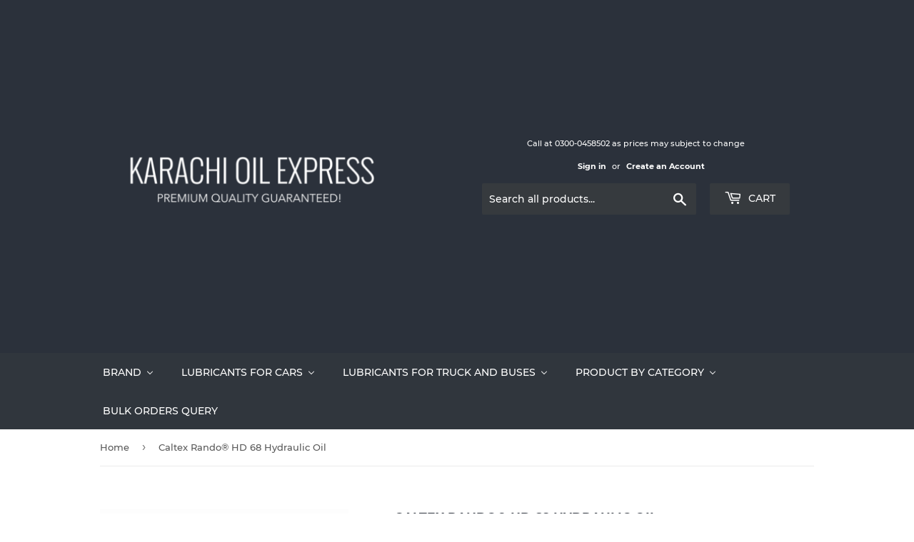

--- FILE ---
content_type: text/html; charset=utf-8
request_url: https://karachioil.com/products/caltex-rando%C2%AE-hd-68-hydraulic-oil
body_size: 31113
content:
<!doctype html>
<html class="no-touch no-js">
<head>





  <script>(function(H){H.className=H.className.replace(/\bno-js\b/,'js')})(document.documentElement)</script>
  <!-- Basic page needs ================================================== -->
  <meta charset="utf-8">
  <meta http-equiv="X-UA-Compatible" content="IE=edge,chrome=1">

  
  <link rel="shortcut icon" href="//karachioil.com/cdn/shop/files/barrel-petroleum-drum-png-favpng-eHMzuPDk9fTP8MRdMqEYt6qjd_32x32.jpg?v=1613735297" type="image/png" />
  

  <!-- Title and description ================================================== -->
  <title>
  Caltex Rando® HD 68 Hydraulic Oil &ndash; Karachi Oil Express
  </title>

  
    <meta name="description" content="Rando® HD are efficient performance anti-wear hydraulic fluids designed for use in both mobile and stationary high pressure hydraulic systems. Available in 208L  Benefits:   Protects equipmentRobust anti-wear additive package minimizes wear by protecting surfaces when load causes breakdown of the lubricant film. Minimi">
  

  <!-- Product meta ================================================== -->
  <!-- /snippets/social-meta-tags.liquid -->




<meta property="og:site_name" content="Karachi Oil Express">
<meta property="og:url" content="https://karachioil.com/products/caltex-rando%c2%ae-hd-68-hydraulic-oil">
<meta property="og:title" content="Caltex Rando® HD 68 Hydraulic Oil">
<meta property="og:type" content="product">
<meta property="og:description" content="Rando® HD are efficient performance anti-wear hydraulic fluids designed for use in both mobile and stationary high pressure hydraulic systems. Available in 208L  Benefits:   Protects equipmentRobust anti-wear additive package minimizes wear by protecting surfaces when load causes breakdown of the lubricant film. Minimi">

  <meta property="og:price:amount" content="0.00">
  <meta property="og:price:currency" content="PKR">

<meta property="og:image" content="http://karachioil.com/cdn/shop/products/natural-gas-engine-oils-oil-gas_1_a9d88d1a-4515-4a9d-a699-e7a02e6ca61f_1200x1200.png?v=1644927398">
<meta property="og:image:secure_url" content="https://karachioil.com/cdn/shop/products/natural-gas-engine-oils-oil-gas_1_a9d88d1a-4515-4a9d-a699-e7a02e6ca61f_1200x1200.png?v=1644927398">


<meta name="twitter:card" content="summary_large_image">
<meta name="twitter:title" content="Caltex Rando® HD 68 Hydraulic Oil">
<meta name="twitter:description" content="Rando® HD are efficient performance anti-wear hydraulic fluids designed for use in both mobile and stationary high pressure hydraulic systems. Available in 208L  Benefits:   Protects equipmentRobust anti-wear additive package minimizes wear by protecting surfaces when load causes breakdown of the lubricant film. Minimi">


  <!-- Helpers ================================================== -->
  <link rel="canonical" href="https://karachioil.com/products/caltex-rando%c2%ae-hd-68-hydraulic-oil">
  <meta name="viewport" content="width=device-width,initial-scale=1">

  <!-- CSS ================================================== -->
  <link href="//karachioil.com/cdn/shop/t/15/assets/theme.scss.css?v=179943296484322068361732281808" rel="stylesheet" type="text/css" media="all" />

  <!-- Header hook for plugins ================================================== -->
  
  
  <script>window.performance && window.performance.mark && window.performance.mark('shopify.content_for_header.start');</script><meta id="shopify-digital-wallet" name="shopify-digital-wallet" content="/33706475655/digital_wallets/dialog">
<link rel="alternate" type="application/json+oembed" href="https://karachioil.com/products/caltex-rando%c2%ae-hd-68-hydraulic-oil.oembed">
<script async="async" src="/checkouts/internal/preloads.js?locale=en-PK"></script>
<script id="shopify-features" type="application/json">{"accessToken":"52d63c35eb6f3179d899d43783d8a405","betas":["rich-media-storefront-analytics"],"domain":"karachioil.com","predictiveSearch":true,"shopId":33706475655,"locale":"en"}</script>
<script>var Shopify = Shopify || {};
Shopify.shop = "karachi-oil-expres.myshopify.com";
Shopify.locale = "en";
Shopify.currency = {"active":"PKR","rate":"1.0"};
Shopify.country = "PK";
Shopify.theme = {"name":"Copy of Supply theme updated","id":133446860935,"schema_name":"Supply","schema_version":"8.9.20","theme_store_id":679,"role":"main"};
Shopify.theme.handle = "null";
Shopify.theme.style = {"id":null,"handle":null};
Shopify.cdnHost = "karachioil.com/cdn";
Shopify.routes = Shopify.routes || {};
Shopify.routes.root = "/";</script>
<script type="module">!function(o){(o.Shopify=o.Shopify||{}).modules=!0}(window);</script>
<script>!function(o){function n(){var o=[];function n(){o.push(Array.prototype.slice.apply(arguments))}return n.q=o,n}var t=o.Shopify=o.Shopify||{};t.loadFeatures=n(),t.autoloadFeatures=n()}(window);</script>
<script id="shop-js-analytics" type="application/json">{"pageType":"product"}</script>
<script defer="defer" async type="module" src="//karachioil.com/cdn/shopifycloud/shop-js/modules/v2/client.init-shop-cart-sync_C5BV16lS.en.esm.js"></script>
<script defer="defer" async type="module" src="//karachioil.com/cdn/shopifycloud/shop-js/modules/v2/chunk.common_CygWptCX.esm.js"></script>
<script type="module">
  await import("//karachioil.com/cdn/shopifycloud/shop-js/modules/v2/client.init-shop-cart-sync_C5BV16lS.en.esm.js");
await import("//karachioil.com/cdn/shopifycloud/shop-js/modules/v2/chunk.common_CygWptCX.esm.js");

  window.Shopify.SignInWithShop?.initShopCartSync?.({"fedCMEnabled":true,"windoidEnabled":true});

</script>
<script id="__st">var __st={"a":33706475655,"offset":18000,"reqid":"42261700-f6c3-42f9-a1d2-54bd42122628-1768663653","pageurl":"karachioil.com\/products\/caltex-rando%C2%AE-hd-68-hydraulic-oil","u":"8eacff76bba8","p":"product","rtyp":"product","rid":4663928914055};</script>
<script>window.ShopifyPaypalV4VisibilityTracking = true;</script>
<script id="captcha-bootstrap">!function(){'use strict';const t='contact',e='account',n='new_comment',o=[[t,t],['blogs',n],['comments',n],[t,'customer']],c=[[e,'customer_login'],[e,'guest_login'],[e,'recover_customer_password'],[e,'create_customer']],r=t=>t.map((([t,e])=>`form[action*='/${t}']:not([data-nocaptcha='true']) input[name='form_type'][value='${e}']`)).join(','),a=t=>()=>t?[...document.querySelectorAll(t)].map((t=>t.form)):[];function s(){const t=[...o],e=r(t);return a(e)}const i='password',u='form_key',d=['recaptcha-v3-token','g-recaptcha-response','h-captcha-response',i],f=()=>{try{return window.sessionStorage}catch{return}},m='__shopify_v',_=t=>t.elements[u];function p(t,e,n=!1){try{const o=window.sessionStorage,c=JSON.parse(o.getItem(e)),{data:r}=function(t){const{data:e,action:n}=t;return t[m]||n?{data:e,action:n}:{data:t,action:n}}(c);for(const[e,n]of Object.entries(r))t.elements[e]&&(t.elements[e].value=n);n&&o.removeItem(e)}catch(o){console.error('form repopulation failed',{error:o})}}const l='form_type',E='cptcha';function T(t){t.dataset[E]=!0}const w=window,h=w.document,L='Shopify',v='ce_forms',y='captcha';let A=!1;((t,e)=>{const n=(g='f06e6c50-85a8-45c8-87d0-21a2b65856fe',I='https://cdn.shopify.com/shopifycloud/storefront-forms-hcaptcha/ce_storefront_forms_captcha_hcaptcha.v1.5.2.iife.js',D={infoText:'Protected by hCaptcha',privacyText:'Privacy',termsText:'Terms'},(t,e,n)=>{const o=w[L][v],c=o.bindForm;if(c)return c(t,g,e,D).then(n);var r;o.q.push([[t,g,e,D],n]),r=I,A||(h.body.append(Object.assign(h.createElement('script'),{id:'captcha-provider',async:!0,src:r})),A=!0)});var g,I,D;w[L]=w[L]||{},w[L][v]=w[L][v]||{},w[L][v].q=[],w[L][y]=w[L][y]||{},w[L][y].protect=function(t,e){n(t,void 0,e),T(t)},Object.freeze(w[L][y]),function(t,e,n,w,h,L){const[v,y,A,g]=function(t,e,n){const i=e?o:[],u=t?c:[],d=[...i,...u],f=r(d),m=r(i),_=r(d.filter((([t,e])=>n.includes(e))));return[a(f),a(m),a(_),s()]}(w,h,L),I=t=>{const e=t.target;return e instanceof HTMLFormElement?e:e&&e.form},D=t=>v().includes(t);t.addEventListener('submit',(t=>{const e=I(t);if(!e)return;const n=D(e)&&!e.dataset.hcaptchaBound&&!e.dataset.recaptchaBound,o=_(e),c=g().includes(e)&&(!o||!o.value);(n||c)&&t.preventDefault(),c&&!n&&(function(t){try{if(!f())return;!function(t){const e=f();if(!e)return;const n=_(t);if(!n)return;const o=n.value;o&&e.removeItem(o)}(t);const e=Array.from(Array(32),(()=>Math.random().toString(36)[2])).join('');!function(t,e){_(t)||t.append(Object.assign(document.createElement('input'),{type:'hidden',name:u})),t.elements[u].value=e}(t,e),function(t,e){const n=f();if(!n)return;const o=[...t.querySelectorAll(`input[type='${i}']`)].map((({name:t})=>t)),c=[...d,...o],r={};for(const[a,s]of new FormData(t).entries())c.includes(a)||(r[a]=s);n.setItem(e,JSON.stringify({[m]:1,action:t.action,data:r}))}(t,e)}catch(e){console.error('failed to persist form',e)}}(e),e.submit())}));const S=(t,e)=>{t&&!t.dataset[E]&&(n(t,e.some((e=>e===t))),T(t))};for(const o of['focusin','change'])t.addEventListener(o,(t=>{const e=I(t);D(e)&&S(e,y())}));const B=e.get('form_key'),M=e.get(l),P=B&&M;t.addEventListener('DOMContentLoaded',(()=>{const t=y();if(P)for(const e of t)e.elements[l].value===M&&p(e,B);[...new Set([...A(),...v().filter((t=>'true'===t.dataset.shopifyCaptcha))])].forEach((e=>S(e,t)))}))}(h,new URLSearchParams(w.location.search),n,t,e,['guest_login'])})(!0,!0)}();</script>
<script integrity="sha256-4kQ18oKyAcykRKYeNunJcIwy7WH5gtpwJnB7kiuLZ1E=" data-source-attribution="shopify.loadfeatures" defer="defer" src="//karachioil.com/cdn/shopifycloud/storefront/assets/storefront/load_feature-a0a9edcb.js" crossorigin="anonymous"></script>
<script data-source-attribution="shopify.dynamic_checkout.dynamic.init">var Shopify=Shopify||{};Shopify.PaymentButton=Shopify.PaymentButton||{isStorefrontPortableWallets:!0,init:function(){window.Shopify.PaymentButton.init=function(){};var t=document.createElement("script");t.src="https://karachioil.com/cdn/shopifycloud/portable-wallets/latest/portable-wallets.en.js",t.type="module",document.head.appendChild(t)}};
</script>
<script data-source-attribution="shopify.dynamic_checkout.buyer_consent">
  function portableWalletsHideBuyerConsent(e){var t=document.getElementById("shopify-buyer-consent"),n=document.getElementById("shopify-subscription-policy-button");t&&n&&(t.classList.add("hidden"),t.setAttribute("aria-hidden","true"),n.removeEventListener("click",e))}function portableWalletsShowBuyerConsent(e){var t=document.getElementById("shopify-buyer-consent"),n=document.getElementById("shopify-subscription-policy-button");t&&n&&(t.classList.remove("hidden"),t.removeAttribute("aria-hidden"),n.addEventListener("click",e))}window.Shopify?.PaymentButton&&(window.Shopify.PaymentButton.hideBuyerConsent=portableWalletsHideBuyerConsent,window.Shopify.PaymentButton.showBuyerConsent=portableWalletsShowBuyerConsent);
</script>
<script>
  function portableWalletsCleanup(e){e&&e.src&&console.error("Failed to load portable wallets script "+e.src);var t=document.querySelectorAll("shopify-accelerated-checkout .shopify-payment-button__skeleton, shopify-accelerated-checkout-cart .wallet-cart-button__skeleton"),e=document.getElementById("shopify-buyer-consent");for(let e=0;e<t.length;e++)t[e].remove();e&&e.remove()}function portableWalletsNotLoadedAsModule(e){e instanceof ErrorEvent&&"string"==typeof e.message&&e.message.includes("import.meta")&&"string"==typeof e.filename&&e.filename.includes("portable-wallets")&&(window.removeEventListener("error",portableWalletsNotLoadedAsModule),window.Shopify.PaymentButton.failedToLoad=e,"loading"===document.readyState?document.addEventListener("DOMContentLoaded",window.Shopify.PaymentButton.init):window.Shopify.PaymentButton.init())}window.addEventListener("error",portableWalletsNotLoadedAsModule);
</script>

<script type="module" src="https://karachioil.com/cdn/shopifycloud/portable-wallets/latest/portable-wallets.en.js" onError="portableWalletsCleanup(this)" crossorigin="anonymous"></script>
<script nomodule>
  document.addEventListener("DOMContentLoaded", portableWalletsCleanup);
</script>

<link id="shopify-accelerated-checkout-styles" rel="stylesheet" media="screen" href="https://karachioil.com/cdn/shopifycloud/portable-wallets/latest/accelerated-checkout-backwards-compat.css" crossorigin="anonymous">
<style id="shopify-accelerated-checkout-cart">
        #shopify-buyer-consent {
  margin-top: 1em;
  display: inline-block;
  width: 100%;
}

#shopify-buyer-consent.hidden {
  display: none;
}

#shopify-subscription-policy-button {
  background: none;
  border: none;
  padding: 0;
  text-decoration: underline;
  font-size: inherit;
  cursor: pointer;
}

#shopify-subscription-policy-button::before {
  box-shadow: none;
}

      </style>

<script>window.performance && window.performance.mark && window.performance.mark('shopify.content_for_header.end');</script>

  
  

  <script src="//karachioil.com/cdn/shop/t/15/assets/jquery-2.2.3.min.js?v=58211863146907186831732281667" type="text/javascript"></script>

  <script src="//karachioil.com/cdn/shop/t/15/assets/lazysizes.min.js?v=8147953233334221341732281667" async="async"></script>
  <script src="//karachioil.com/cdn/shop/t/15/assets/vendor.js?v=106177282645720727331732281667" defer="defer"></script>
  <script src="//karachioil.com/cdn/shop/t/15/assets/theme.js?v=28189871651404536171732281667" defer="defer"></script>



                
            <!-- BEGIN app block: shopify://apps/o-request-a-quote/blocks/omgrfq_script/5f4ac0e6-8a57-4f3d-853e-0194eab86273 --><script
  id="omgrfq-script"
  type='text/javascript'
  data-type="custom">
    if ((typeof window.jQuery === 'undefined')) {<!-- BEGIN app snippet: omg-jquery -->
    (function(){"use strict";var C=document,D=window,st=C.documentElement,L=C.createElement.bind(C),ft=L("div"),q=L("table"),Mt=L("tbody"),ot=L("tr"),H=Array.isArray,S=Array.prototype,Dt=S.concat,U=S.filter,at=S.indexOf,ct=S.map,Bt=S.push,ht=S.slice,z=S.some,_t=S.splice,Pt=/^#(?:[\w-]|\\.|[^\x00-\xa0])*$/,Ht=/^\.(?:[\w-]|\\.|[^\x00-\xa0])*$/,$t=/<.+>/,jt=/^\w+$/;function J(t,n){var r=It(n);return!t||!r&&!A(n)&&!c(n)?[]:!r&&Ht.test(t)?n.getElementsByClassName(t.slice(1).replace(/\\/g,"")):!r&&jt.test(t)?n.getElementsByTagName(t):n.querySelectorAll(t)}var dt=function(){function t(n,r){if(n){if(Y(n))return n;var i=n;if(g(n)){var e=r||C;if(i=Pt.test(n)&&A(e)?e.getElementById(n.slice(1).replace(/\\/g,"")):$t.test(n)?yt(n):Y(e)?e.find(n):g(e)?o(e).find(n):J(n,e),!i)return}else if(O(n))return this.ready(n);(i.nodeType||i===D)&&(i=[i]),this.length=i.length;for(var s=0,f=this.length;s<f;s++)this[s]=i[s]}}return t.prototype.init=function(n,r){return new t(n,r)},t}(),u=dt.prototype,o=u.init;o.fn=o.prototype=u,u.length=0,u.splice=_t,typeof Symbol=="function"&&(u[Symbol.iterator]=S[Symbol.iterator]);function Y(t){return t instanceof dt}function B(t){return!!t&&t===t.window}function A(t){return!!t&&t.nodeType===9}function It(t){return!!t&&t.nodeType===11}function c(t){return!!t&&t.nodeType===1}function Ft(t){return!!t&&t.nodeType===3}function Wt(t){return typeof t=="boolean"}function O(t){return typeof t=="function"}function g(t){return typeof t=="string"}function v(t){return t===void 0}function P(t){return t===null}function lt(t){return!isNaN(parseFloat(t))&&isFinite(t)}function G(t){if(typeof t!="object"||t===null)return!1;var n=Object.getPrototypeOf(t);return n===null||n===Object.prototype}o.isWindow=B,o.isFunction=O,o.isArray=H,o.isNumeric=lt,o.isPlainObject=G;function d(t,n,r){if(r){for(var i=t.length;i--;)if(n.call(t[i],i,t[i])===!1)return t}else if(G(t))for(var e=Object.keys(t),i=0,s=e.length;i<s;i++){var f=e[i];if(n.call(t[f],f,t[f])===!1)return t}else for(var i=0,s=t.length;i<s;i++)if(n.call(t[i],i,t[i])===!1)return t;return t}o.each=d,u.each=function(t){return d(this,t)},u.empty=function(){return this.each(function(t,n){for(;n.firstChild;)n.removeChild(n.firstChild)})};var qt=/\S+/g;function j(t){return g(t)?t.match(qt)||[]:[]}u.toggleClass=function(t,n){var r=j(t),i=!v(n);return this.each(function(e,s){c(s)&&d(r,function(f,a){i?n?s.classList.add(a):s.classList.remove(a):s.classList.toggle(a)})})},u.addClass=function(t){return this.toggleClass(t,!0)},u.removeAttr=function(t){var n=j(t);return this.each(function(r,i){c(i)&&d(n,function(e,s){i.removeAttribute(s)})})};function Ut(t,n){if(t){if(g(t)){if(arguments.length<2){if(!this[0]||!c(this[0]))return;var r=this[0].getAttribute(t);return P(r)?void 0:r}return v(n)?this:P(n)?this.removeAttr(t):this.each(function(e,s){c(s)&&s.setAttribute(t,n)})}for(var i in t)this.attr(i,t[i]);return this}}u.attr=Ut,u.removeClass=function(t){return arguments.length?this.toggleClass(t,!1):this.attr("class","")},u.hasClass=function(t){return!!t&&z.call(this,function(n){return c(n)&&n.classList.contains(t)})},u.get=function(t){return v(t)?ht.call(this):(t=Number(t),this[t<0?t+this.length:t])},u.eq=function(t){return o(this.get(t))},u.first=function(){return this.eq(0)},u.last=function(){return this.eq(-1)};function zt(t){return v(t)?this.get().map(function(n){return c(n)||Ft(n)?n.textContent:""}).join(""):this.each(function(n,r){c(r)&&(r.textContent=t)})}u.text=zt;function T(t,n,r){if(c(t)){var i=D.getComputedStyle(t,null);return r?i.getPropertyValue(n)||void 0:i[n]||t.style[n]}}function E(t,n){return parseInt(T(t,n),10)||0}function gt(t,n){return E(t,"border".concat(n?"Left":"Top","Width"))+E(t,"padding".concat(n?"Left":"Top"))+E(t,"padding".concat(n?"Right":"Bottom"))+E(t,"border".concat(n?"Right":"Bottom","Width"))}var X={};function Jt(t){if(X[t])return X[t];var n=L(t);C.body.insertBefore(n,null);var r=T(n,"display");return C.body.removeChild(n),X[t]=r!=="none"?r:"block"}function vt(t){return T(t,"display")==="none"}function pt(t,n){var r=t&&(t.matches||t.webkitMatchesSelector||t.msMatchesSelector);return!!r&&!!n&&r.call(t,n)}function I(t){return g(t)?function(n,r){return pt(r,t)}:O(t)?t:Y(t)?function(n,r){return t.is(r)}:t?function(n,r){return r===t}:function(){return!1}}u.filter=function(t){var n=I(t);return o(U.call(this,function(r,i){return n.call(r,i,r)}))};function x(t,n){return n?t.filter(n):t}u.detach=function(t){return x(this,t).each(function(n,r){r.parentNode&&r.parentNode.removeChild(r)}),this};var Yt=/^\s*<(\w+)[^>]*>/,Gt=/^<(\w+)\s*\/?>(?:<\/\1>)?$/,mt={"*":ft,tr:Mt,td:ot,th:ot,thead:q,tbody:q,tfoot:q};function yt(t){if(!g(t))return[];if(Gt.test(t))return[L(RegExp.$1)];var n=Yt.test(t)&&RegExp.$1,r=mt[n]||mt["*"];return r.innerHTML=t,o(r.childNodes).detach().get()}o.parseHTML=yt,u.has=function(t){var n=g(t)?function(r,i){return J(t,i).length}:function(r,i){return i.contains(t)};return this.filter(n)},u.not=function(t){var n=I(t);return this.filter(function(r,i){return(!g(t)||c(i))&&!n.call(i,r,i)})};function R(t,n,r,i){for(var e=[],s=O(n),f=i&&I(i),a=0,y=t.length;a<y;a++)if(s){var h=n(t[a]);h.length&&Bt.apply(e,h)}else for(var p=t[a][n];p!=null&&!(i&&f(-1,p));)e.push(p),p=r?p[n]:null;return e}function bt(t){return t.multiple&&t.options?R(U.call(t.options,function(n){return n.selected&&!n.disabled&&!n.parentNode.disabled}),"value"):t.value||""}function Xt(t){return arguments.length?this.each(function(n,r){var i=r.multiple&&r.options;if(i||Ot.test(r.type)){var e=H(t)?ct.call(t,String):P(t)?[]:[String(t)];i?d(r.options,function(s,f){f.selected=e.indexOf(f.value)>=0},!0):r.checked=e.indexOf(r.value)>=0}else r.value=v(t)||P(t)?"":t}):this[0]&&bt(this[0])}u.val=Xt,u.is=function(t){var n=I(t);return z.call(this,function(r,i){return n.call(r,i,r)})},o.guid=1;function w(t){return t.length>1?U.call(t,function(n,r,i){return at.call(i,n)===r}):t}o.unique=w,u.add=function(t,n){return o(w(this.get().concat(o(t,n).get())))},u.children=function(t){return x(o(w(R(this,function(n){return n.children}))),t)},u.parent=function(t){return x(o(w(R(this,"parentNode"))),t)},u.index=function(t){var n=t?o(t)[0]:this[0],r=t?this:o(n).parent().children();return at.call(r,n)},u.closest=function(t){var n=this.filter(t);if(n.length)return n;var r=this.parent();return r.length?r.closest(t):n},u.siblings=function(t){return x(o(w(R(this,function(n){return o(n).parent().children().not(n)}))),t)},u.find=function(t){return o(w(R(this,function(n){return J(t,n)})))};var Kt=/^\s*<!(?:\[CDATA\[|--)|(?:\]\]|--)>\s*$/g,Qt=/^$|^module$|\/(java|ecma)script/i,Vt=["type","src","nonce","noModule"];function Zt(t,n){var r=o(t);r.filter("script").add(r.find("script")).each(function(i,e){if(Qt.test(e.type)&&st.contains(e)){var s=L("script");s.text=e.textContent.replace(Kt,""),d(Vt,function(f,a){e[a]&&(s[a]=e[a])}),n.head.insertBefore(s,null),n.head.removeChild(s)}})}function kt(t,n,r,i,e){i?t.insertBefore(n,r?t.firstChild:null):t.nodeName==="HTML"?t.parentNode.replaceChild(n,t):t.parentNode.insertBefore(n,r?t:t.nextSibling),e&&Zt(n,t.ownerDocument)}function N(t,n,r,i,e,s,f,a){return d(t,function(y,h){d(o(h),function(p,M){d(o(n),function(b,W){var rt=r?M:W,it=r?W:M,m=r?p:b;kt(rt,m?it.cloneNode(!0):it,i,e,!m)},a)},f)},s),n}u.after=function(){return N(arguments,this,!1,!1,!1,!0,!0)},u.append=function(){return N(arguments,this,!1,!1,!0)};function tn(t){if(!arguments.length)return this[0]&&this[0].innerHTML;if(v(t))return this;var n=/<script[\s>]/.test(t);return this.each(function(r,i){c(i)&&(n?o(i).empty().append(t):i.innerHTML=t)})}u.html=tn,u.appendTo=function(t){return N(arguments,this,!0,!1,!0)},u.wrapInner=function(t){return this.each(function(n,r){var i=o(r),e=i.contents();e.length?e.wrapAll(t):i.append(t)})},u.before=function(){return N(arguments,this,!1,!0)},u.wrapAll=function(t){for(var n=o(t),r=n[0];r.children.length;)r=r.firstElementChild;return this.first().before(n),this.appendTo(r)},u.wrap=function(t){return this.each(function(n,r){var i=o(t)[0];o(r).wrapAll(n?i.cloneNode(!0):i)})},u.insertAfter=function(t){return N(arguments,this,!0,!1,!1,!1,!1,!0)},u.insertBefore=function(t){return N(arguments,this,!0,!0)},u.prepend=function(){return N(arguments,this,!1,!0,!0,!0,!0)},u.prependTo=function(t){return N(arguments,this,!0,!0,!0,!1,!1,!0)},u.contents=function(){return o(w(R(this,function(t){return t.tagName==="IFRAME"?[t.contentDocument]:t.tagName==="TEMPLATE"?t.content.childNodes:t.childNodes})))},u.next=function(t,n,r){return x(o(w(R(this,"nextElementSibling",n,r))),t)},u.nextAll=function(t){return this.next(t,!0)},u.nextUntil=function(t,n){return this.next(n,!0,t)},u.parents=function(t,n){return x(o(w(R(this,"parentElement",!0,n))),t)},u.parentsUntil=function(t,n){return this.parents(n,t)},u.prev=function(t,n,r){return x(o(w(R(this,"previousElementSibling",n,r))),t)},u.prevAll=function(t){return this.prev(t,!0)},u.prevUntil=function(t,n){return this.prev(n,!0,t)},u.map=function(t){return o(Dt.apply([],ct.call(this,function(n,r){return t.call(n,r,n)})))},u.clone=function(){return this.map(function(t,n){return n.cloneNode(!0)})},u.offsetParent=function(){return this.map(function(t,n){for(var r=n.offsetParent;r&&T(r,"position")==="static";)r=r.offsetParent;return r||st})},u.slice=function(t,n){return o(ht.call(this,t,n))};var nn=/-([a-z])/g;function K(t){return t.replace(nn,function(n,r){return r.toUpperCase()})}u.ready=function(t){var n=function(){return setTimeout(t,0,o)};return C.readyState!=="loading"?n():C.addEventListener("DOMContentLoaded",n),this},u.unwrap=function(){return this.parent().each(function(t,n){if(n.tagName!=="BODY"){var r=o(n);r.replaceWith(r.children())}}),this},u.offset=function(){var t=this[0];if(t){var n=t.getBoundingClientRect();return{top:n.top+D.pageYOffset,left:n.left+D.pageXOffset}}},u.position=function(){var t=this[0];if(t){var n=T(t,"position")==="fixed",r=n?t.getBoundingClientRect():this.offset();if(!n){for(var i=t.ownerDocument,e=t.offsetParent||i.documentElement;(e===i.body||e===i.documentElement)&&T(e,"position")==="static";)e=e.parentNode;if(e!==t&&c(e)){var s=o(e).offset();r.top-=s.top+E(e,"borderTopWidth"),r.left-=s.left+E(e,"borderLeftWidth")}}return{top:r.top-E(t,"marginTop"),left:r.left-E(t,"marginLeft")}}};var Et={class:"className",contenteditable:"contentEditable",for:"htmlFor",readonly:"readOnly",maxlength:"maxLength",tabindex:"tabIndex",colspan:"colSpan",rowspan:"rowSpan",usemap:"useMap"};u.prop=function(t,n){if(t){if(g(t))return t=Et[t]||t,arguments.length<2?this[0]&&this[0][t]:this.each(function(i,e){e[t]=n});for(var r in t)this.prop(r,t[r]);return this}},u.removeProp=function(t){return this.each(function(n,r){delete r[Et[t]||t]})};var rn=/^--/;function Q(t){return rn.test(t)}var V={},en=ft.style,un=["webkit","moz","ms"];function sn(t,n){if(n===void 0&&(n=Q(t)),n)return t;if(!V[t]){var r=K(t),i="".concat(r[0].toUpperCase()).concat(r.slice(1)),e="".concat(r," ").concat(un.join("".concat(i," "))).concat(i).split(" ");d(e,function(s,f){if(f in en)return V[t]=f,!1})}return V[t]}var fn={animationIterationCount:!0,columnCount:!0,flexGrow:!0,flexShrink:!0,fontWeight:!0,gridArea:!0,gridColumn:!0,gridColumnEnd:!0,gridColumnStart:!0,gridRow:!0,gridRowEnd:!0,gridRowStart:!0,lineHeight:!0,opacity:!0,order:!0,orphans:!0,widows:!0,zIndex:!0};function wt(t,n,r){return r===void 0&&(r=Q(t)),!r&&!fn[t]&&lt(n)?"".concat(n,"px"):n}function on(t,n){if(g(t)){var r=Q(t);return t=sn(t,r),arguments.length<2?this[0]&&T(this[0],t,r):t?(n=wt(t,n,r),this.each(function(e,s){c(s)&&(r?s.style.setProperty(t,n):s.style[t]=n)})):this}for(var i in t)this.css(i,t[i]);return this}u.css=on;function Ct(t,n){try{return t(n)}catch{return n}}var an=/^\s+|\s+$/;function St(t,n){var r=t.dataset[n]||t.dataset[K(n)];return an.test(r)?r:Ct(JSON.parse,r)}function cn(t,n,r){r=Ct(JSON.stringify,r),t.dataset[K(n)]=r}function hn(t,n){if(!t){if(!this[0])return;var r={};for(var i in this[0].dataset)r[i]=St(this[0],i);return r}if(g(t))return arguments.length<2?this[0]&&St(this[0],t):v(n)?this:this.each(function(e,s){cn(s,t,n)});for(var i in t)this.data(i,t[i]);return this}u.data=hn;function Tt(t,n){var r=t.documentElement;return Math.max(t.body["scroll".concat(n)],r["scroll".concat(n)],t.body["offset".concat(n)],r["offset".concat(n)],r["client".concat(n)])}d([!0,!1],function(t,n){d(["Width","Height"],function(r,i){var e="".concat(n?"outer":"inner").concat(i);u[e]=function(s){if(this[0])return B(this[0])?n?this[0]["inner".concat(i)]:this[0].document.documentElement["client".concat(i)]:A(this[0])?Tt(this[0],i):this[0]["".concat(n?"offset":"client").concat(i)]+(s&&n?E(this[0],"margin".concat(r?"Top":"Left"))+E(this[0],"margin".concat(r?"Bottom":"Right")):0)}})}),d(["Width","Height"],function(t,n){var r=n.toLowerCase();u[r]=function(i){if(!this[0])return v(i)?void 0:this;if(!arguments.length)return B(this[0])?this[0].document.documentElement["client".concat(n)]:A(this[0])?Tt(this[0],n):this[0].getBoundingClientRect()[r]-gt(this[0],!t);var e=parseInt(i,10);return this.each(function(s,f){if(c(f)){var a=T(f,"boxSizing");f.style[r]=wt(r,e+(a==="border-box"?gt(f,!t):0))}})}});var Rt="___cd";u.toggle=function(t){return this.each(function(n,r){if(c(r)){var i=vt(r),e=v(t)?i:t;e?(r.style.display=r[Rt]||"",vt(r)&&(r.style.display=Jt(r.tagName))):i||(r[Rt]=T(r,"display"),r.style.display="none")}})},u.hide=function(){return this.toggle(!1)},u.show=function(){return this.toggle(!0)};var xt="___ce",Z=".",k={focus:"focusin",blur:"focusout"},Nt={mouseenter:"mouseover",mouseleave:"mouseout"},dn=/^(mouse|pointer|contextmenu|drag|drop|click|dblclick)/i;function tt(t){return Nt[t]||k[t]||t}function nt(t){var n=t.split(Z);return[n[0],n.slice(1).sort()]}u.trigger=function(t,n){if(g(t)){var r=nt(t),i=r[0],e=r[1],s=tt(i);if(!s)return this;var f=dn.test(s)?"MouseEvents":"HTMLEvents";t=C.createEvent(f),t.initEvent(s,!0,!0),t.namespace=e.join(Z),t.___ot=i}t.___td=n;var a=t.___ot in k;return this.each(function(y,h){a&&O(h[t.___ot])&&(h["___i".concat(t.type)]=!0,h[t.___ot](),h["___i".concat(t.type)]=!1),h.dispatchEvent(t)})};function Lt(t){return t[xt]=t[xt]||{}}function ln(t,n,r,i,e){var s=Lt(t);s[n]=s[n]||[],s[n].push([r,i,e]),t.addEventListener(n,e)}function At(t,n){return!n||!z.call(n,function(r){return t.indexOf(r)<0})}function F(t,n,r,i,e){var s=Lt(t);if(n)s[n]&&(s[n]=s[n].filter(function(f){var a=f[0],y=f[1],h=f[2];if(e&&h.guid!==e.guid||!At(a,r)||i&&i!==y)return!0;t.removeEventListener(n,h)}));else for(n in s)F(t,n,r,i,e)}u.off=function(t,n,r){var i=this;if(v(t))this.each(function(s,f){!c(f)&&!A(f)&&!B(f)||F(f)});else if(g(t))O(n)&&(r=n,n=""),d(j(t),function(s,f){var a=nt(f),y=a[0],h=a[1],p=tt(y);i.each(function(M,b){!c(b)&&!A(b)&&!B(b)||F(b,p,h,n,r)})});else for(var e in t)this.off(e,t[e]);return this},u.remove=function(t){return x(this,t).detach().off(),this},u.replaceWith=function(t){return this.before(t).remove()},u.replaceAll=function(t){return o(t).replaceWith(this),this};function gn(t,n,r,i,e){var s=this;if(!g(t)){for(var f in t)this.on(f,n,r,t[f],e);return this}return g(n)||(v(n)||P(n)?n="":v(r)?(r=n,n=""):(i=r,r=n,n="")),O(i)||(i=r,r=void 0),i?(d(j(t),function(a,y){var h=nt(y),p=h[0],M=h[1],b=tt(p),W=p in Nt,rt=p in k;b&&s.each(function(it,m){if(!(!c(m)&&!A(m)&&!B(m))){var et=function(l){if(l.target["___i".concat(l.type)])return l.stopImmediatePropagation();if(!(l.namespace&&!At(M,l.namespace.split(Z)))&&!(!n&&(rt&&(l.target!==m||l.___ot===b)||W&&l.relatedTarget&&m.contains(l.relatedTarget)))){var ut=m;if(n){for(var _=l.target;!pt(_,n);)if(_===m||(_=_.parentNode,!_))return;ut=_}Object.defineProperty(l,"currentTarget",{configurable:!0,get:function(){return ut}}),Object.defineProperty(l,"delegateTarget",{configurable:!0,get:function(){return m}}),Object.defineProperty(l,"data",{configurable:!0,get:function(){return r}});var bn=i.call(ut,l,l.___td);e&&F(m,b,M,n,et),bn===!1&&(l.preventDefault(),l.stopPropagation())}};et.guid=i.guid=i.guid||o.guid++,ln(m,b,M,n,et)}})}),this):this}u.on=gn;function vn(t,n,r,i){return this.on(t,n,r,i,!0)}u.one=vn;var pn=/\r?\n/g;function mn(t,n){return"&".concat(encodeURIComponent(t),"=").concat(encodeURIComponent(n.replace(pn,`\r
    `)))}var yn=/file|reset|submit|button|image/i,Ot=/radio|checkbox/i;u.serialize=function(){var t="";return this.each(function(n,r){d(r.elements||[r],function(i,e){if(!(e.disabled||!e.name||e.tagName==="FIELDSET"||yn.test(e.type)||Ot.test(e.type)&&!e.checked)){var s=bt(e);if(!v(s)){var f=H(s)?s:[s];d(f,function(a,y){t+=mn(e.name,y)})}}})}),t.slice(1)},typeof exports<"u"?module.exports=o:D.cash=o})();
<!-- END app snippet -->// app
        window.OMGJquery = window.cash
    } else {
        window.OMGJquery = window.jQuery
    }

    var OMGRFQConfigs = {};
    var omgrfq_productCollection = [];
    var OMGRFQ_localization = {
        language: {
            iso_code: "en",
            name: "English",
        }
    };
    window.OMGIsUsingMigrate = true;
    var countAppendPrice = 0
    let OMGRFQB2bSettings = {}<!-- BEGIN app snippet: omgrfq_classDefinePosition -->
function getElementsCollectionsPage() {
    const selectors = [
        ".grid__item--collection-template",
        ".grid--uniform .grid__item > .grid-product__content",
        ".card-list .card-list__column .card",
        ".grid-uniform .grid__item",
        ".grid-uniform .grid-item",
        ".collage-grid__row .grid-product",
        ".product-card .product-card__content",
        ".card-wrapper .card > .card__content",
        ".card-wrapper > .card-information",
        ".product__grid-item .product-wrap",
        ".productgrid--items .productgrid--item",
        ".product-block > .product-block__inner",
        ".list-item.product-list-item",
        ".product-block .block-inner",
        ".product-list--collection .product-item",
        "#main-collection-product-grid [class^='#column']",
        ".collection-grid .grid-product",
        '.grid--uniform .grid__item',
        '.main-content .grid .grid__item.four-fifths',
        '.ecom-collection__product-item',
        '.modal-content > .product--outer',
    ]

    return selectors.join(',')
}

function OMGQuotesPriceClass() {
    const selectors = [
        'product-price .price',
        '#productPrice-product-template',
        '.modal_price',
        '.product-form--price-wrapper',
        '.product-single__price',
        '.product_single_price',
        '.product-single__price-product-template',
        '.product-pricing',
        '.product__price-container',
        '.product--price',
        '.product-price',
        '.product-prices',
        '.product__price',
        '.price-box',
        '.price-container',
        '.price-list',
        '.product-detail .price-area',
        '.price_outer',
        '#product-price',
        '.price_range',
        '.detail-price',
        '.product-single__form-price',
        '.data-price-wrapper',
        ".priceProduct",
        "#ProductPrice",
        ".product-single__meta-list",
        ".product-single__prices",
        ".ProductMeta__PriceList",
        ".tt-price",
        '.single_product__price',
        '.pricearea',
        '.product-item-caption-price',
        '.product--price-wrapper',
        '.product-card__price',
        '.product-card__availability',
        '.productitem--price',
        '.boost-pfs-filter-product-item-price',
        '.price_wrapper',
        '.product-list-item-price',
        '.grid-product__price',
        '.product_price',
        '.grid-product__price-wrap',
        '.product-item__price',
        '.price-product',
        '.product-price__price',
        '.product-item__price-wrapper',
        '.product__prices',
        '.product-item--price',
        '.grid-link__meta',
        '.list-meta',
        '.ProductItem .ProductItem__PriceList',
        '.product-item__price-list',
        '.product-thumb-caption-price',
        '.product-card__price-wrapper',
        '.card__price',
        '.card__availability',
        "#main-collection-product-grid [class^='#product-card-price']",
        '.grid__item span[itemprop="price"]',
        '.f\\:product-single__block-product-price',
        '.ecom-product-single__price',
        '.ecom-collection__product-prices',
        '.productitem--price',
        '.modal_price',
        '.variant-item__quantity .quantity.cart-quantity',
        '.variant-item__price .price',
        '.variant-item__totals .price',
        '.totals__product-total',
        '.product-form-installment',
        '.product-pricing',
        '.t4s-product-price',
        '.prices',
        '.price',
    ];

    return selectors.join(",");
}

function OMGQuotesTitleClass() {
    const selectors = [
        '.product-single__title',
        '.product-title',
        '.product-single h2',
        '.product-name',
        '.product__heading',
        '.product-header',
        '.detail-info h1',
        '#product-description h1',
        '.product__title',
        '.product-meta__title',
        '#productInfo-product h1',
        '.product-detail .title',
        '.section_title',
        '.product-info-inner h1.page-heading',
        '.product_title',
        '.product_name',
        '.ProductMeta__Title',
        '.tt-title',
        '.single_product__title',
        '.product-item-caption-title',
        '.section__title',
        '.f\\:product-single__block-product-title',
        '.ecom-product__heading',
        '.product-item__title',
        '.product-details_title',
        '.item-title',
        '.view-product-title+div h1',
        '.product-information h1',
        '.shopify-product-form',
    ];

    return selectors.join(',');
}

function OMGQuotesDescriptionClass() {
    const selectors = [
        'rte-formatter',
        '.product-single__description',
        '.short-description',
        '.product-description',
        '.description',
        '.short-des',
        '.product-details__description',
        '.product-desc',
        '#product-description .rte',
        '.product__description',
        '.product_description',
        '.product-block-list__item--description',
        '.tabs__product-page',
        '.pr_short_des',
        '.product-single__desc',
        '.product-tabs',
        '.site-box-content .rte',
        '.product-simple-tab',
        '.product_section .description',
        '.ProductMeta__Description',
        '.tt-collapse-block',
        '.product-single .detail-bottom',
        '.short-description-detail',
        '.dt-sc-tabs-container',
        '.product-thumbnail__price',
        '.collapsibles-wrapper',
        '.product-description-tabs',
        '.product-single__content-text',
        '.product-tabs',
        '.f\\:product-single__block-product-description',
        '.ecom-product-single__description',
        '.product__description-container',
        '.product-details .accordion'
    ];

    return selectors.join(',');
}

function OMGQuotesCollectionCartClass() {
    const selectors = [
        '.btn.product-btn',
        '.product-item .action form',
        '.btn.add-to-cart-btn',
        '.boost-pfs-addtocart-wrapper',
        '.productitem--action',
        '.btn-cart',
        '.product-form .product-add',
        '.button--add-to-cart',
        '.product-item__action-button',
        '.blog-read-more',
        '.tt-btn-addtocart',
        '.pr_atc_',
        '.product-add-cart',
        '.productgrid--items .productgrid--item button.productitem--action-atc',
        '.add_to_cart_button',
        '.product-item__action-list',
        '.quick-add__submit',
        '.ecom-product-single__add-to-cart',
        '.ecom-collection__product-simple-add-to-cart',
        '.product-form--atc-button',
    ];

    return selectors.join(',');
}
<!-- END app snippet -->

    
    
    
    OMGRFQConfigs = {"store":"karachi-oil-expres.myshopify.com","app_url":"https:\/\/apps.quotesnap.net","app_url_old":"","settings":{"general_settings":{"email_vat":0,"added_code":1,"calendar_lang":"en","redirect_link":"","vat_form_text":"Vat","calendar_theme":"material_blue","customize_data":{"isDefault":false,"button_view_history_quotes":{"color":"rgba(255, 255, 255, 1)","bg_color":"rgba(32, 34, 35, 1)","font_size":"Default","text_bold":0,"text_align":"center","text_italic":0,"text_underline":0,"stroke_enable":"rgba(255, 201, 107, 1)","stroke_size":"Default","stroke_color":"rgba(255, 201, 107, 1)","shadow_enable":0,"hover_enable":0,"hover_font_size":"Default","hover_font_color":"rgba(255, 255, 255, 1)","hover_border_radius":"Default","hover_bg_color":"rgba(255, 206, 122, 1)","hover_stroke_size":"Default","hover_stroke_color":"rgba(255, 206, 122, 1)","border_radius":"Default"},"button_view_quotes":{"color":"rgba(255, 255, 255, 1)","bg_color":"rgba(82, 142, 193, 1)","font_size":"Default","text_bold":0,"text_align":"center","text_italic":0,"text_underline":0,"stroke_enable":"rgba(255, 201, 107, 1)","stroke_size":"Default","stroke_color":"rgba(255, 201, 107, 1)","shadow_enable":0,"hover_enable":0,"hover_font_size":"Default","hover_font_color":"rgba(255, 255, 255, 1)","hover_border_radius":"Default","hover_bg_color":"rgba(255, 206, 122, 1)","hover_stroke_size":"Default","hover_stroke_color":"rgba(255, 206, 122, 1)","border_radius":"Default"},"button_add_quote":{"color":"rgba(255, 255, 255, 1)","bg_color":"rgba(82, 142, 193, 1)","font_size":"Default","text_bold":0,"text_align":"center","text_italic":0,"text_underline":0,"stroke_enable":0,"stroke_size":"Default","stroke_color":"rgba(32, 34, 35, 1)","shadow_enable":0,"hover_enable":0,"hover_font_size":"Default","hover_font_color":"rgba(255, 255, 255, 1)","hover_border_radius":"Default","hover_bg_color":"rgba(255, 206, 122, 1)","hover_stroke_size":"Default","hover_stroke_color":"rgba(255, 206, 122, 1)","border_radius":"Default"}},"submit_all_cart":0,"user_confirm_email":0,"view_button_manual":0,"redirect_continue_btn":"","unsuccess_submit_mess":"Error when submitting a quote request!","add_quote_success_mess":"Add product to quote successfully!","user_confirm_email_text":"Your confirm quote has been sent into your email","request_quote_page_title_text":"Request A Quote","allow_out_stock":1,"custom_css":".product-item--price {\ndisplay: none;\n}","allow_collection_button":1,"position_button":"auto","custom_element_position":"","show_on_product":1,"hide_price":1,"hide_add_cart":1,"hide_price_collection":1,"hide_add_cart_collection":1,"form_data":[{"id":635266,"max":"100","min":"0","req":1,"send":1,"type":"text","input":"text","label":"Name","width":"50","placeholder":"Enter your name"},{"id":123218,"max":100,"min":0,"req":1,"send":1,"type":"text","input":"text","label":"Phone Number","width":"100","margin_top":"0","placeholder":"Enter Phone Number","defaultValue":"customer.phone"},{"id":392068,"max":"100","min":"0","req":1,"send":1,"type":"email","input":"text","label":"Email","width":"50","placeholder":"Enter Email"},{"id":615225,"max":"100","min":"0","req":1,"send":1,"type":"textarea","input":"text","label":"Message","width":"100","placeholder":"Message"}],"ggsite_key":{"v2":"","v3":""},"type_recaptcha":0,"use_google_recaptcha":0,"sku_text":"SKU: {sku_value}","product_text":"Product","price_text":"Price","option_text":"Option","message_text":"Message","quantity_text":"Quantity","total_form_text":"Subtotal","show_product_sku":0,"show_total_price":"0","total_price_text":"Total Price","hide_option_table":0,"hide_remove_table":0,"offered_price_text":"WISHED PRICE","show_offered_price":0,"show_product_price":0,"hide_quantity_table":0,"message_placeholder":"Add Notes","properties_form_text":"Properties","show_product_message":0,"show_properties_form":0,"show_total_price_products":0,"popup_shopping_mess":"Continue Shopping","popup_header_list_quote":"Request List","submitting_quote_mess":"Submit Request","submitting_position":"right","empty_quote_mess":"Your quote is currently empty","popup_header_empty_quote":"Empty List","empty_quote_image":1,"continue_shopping_empty_label":"Continue Shopping","illustration_image_empty":"","tracking_source":0,"viewed_products":0,"show_app_in_page":0,"auto_create_draft":0,"customer_data_sync":0,"choosen_page":0,"submit_quote_button":"Request Submitted","success_submit_mess":"Thank you for submitting a request a quote!","popup_header_submited_quote":"Request Submitted","continue_shopping_submit_label":"Submit Request","request_submit_image":1,"illustration_image_submited":"","type_request_submit":"full-size","toast_message_request_submit":"","enable_customer_type_selector":0,"type_quote_form":"popup","submit_form_add_one":0,"submit_form_add_one_text":"Only add 1 product to your submit quote form","toast_message_success":"Your quote is successfully added","toast_display_duration":3,"view_form_submit":null,"appearance":null,"show_next_cart_history":0,"view_quote_history_position":{"side":"right","margin_top":{"unit":"px","amount":210}},"view_history_quotes_mess":"View History Quotes","show_history_quotes_button":1,"show_next_cart":0,"view_quote_position":{"side":"right","margin_top":{"unit":"percentage","amount":5}},"view_quote_mess":"View Quote","show_view_button":1,"show_view_button_empty":1,"button_text":"Request for quote"},"hide_price_settings":{"follow_quote":0,"hide_price":1,"hide_add_cart":1,"hide_price_collection":1,"hide_add_cart_collection":1,"applied_products_mode":1,"applied_customers_mode":1,"to_see_price":0,"applied_products_tags":[],"applied_customers_tags":[],"applied_specific_products":[],"applied_products_collections":[]},"support_settings":{"price_element":"","loading_element":"","collection_element":"","list_collection_data":{"index":{"all":{"class_append":"","product_per_page":12}},"search":{"class_append":"","product_per_page":12},"collection":{"class_append":"","product_per_page":12}},"price_element_collection":"","add_cart_collection_element":"","hide_price_cart_button_immediately":""},"multiple_form_settings":{"translations":[]},"limit_file_size":0,"have_branding":0,"is_enterprise":true,"is_plan_b2b":false,"condition_product_rule":{"automate_kind_condition":"AND","enable_all_products":1,"enable_automate_products":0,"enable_manual_products":0,"manual_products":[],"addConditions":[]}},"theme":[],"abTests":{"export_quote_pdf_Mar_2022":true,"redesign_hide_price_may_2023":true,"quote_snap_restructure_jul_2023":true,"quote_snap_storefront_improve_jul_2023":true,"quote_snap_charge_plan_aug_2023":false,"quote_snap_new_home_page":true,"quote_snap_new_home_page_onboarding_trial_oct_2023":false,"quote_snap_free_trial_oct_2023":false,"quote_snap_auto_hide_price_oct_2023":true,"quote_snap_halloween_oct_2023":false,"quote_snap_charge_now_nov_2023":true,"quote_salesperson_sep_2023":true,"quote_snap_admin_email_oct_2023":true,"quote_snap_recommend_app_nov_2023":true,"quote_snap_BFCM_oct_2023":false,"quote_snap_new_onboarding_nov_2023":true,"quote_snap_convert_email_oct_2023":true,"quote_snap_new_get_started_nov_2023":true,"quote_snap_bfs_nov_2023":true,"quote_snap_switch_app_free_plan_dec_2023":true,"quote_snap_discount_30_dec_2023":false,"quote_snap_translate_text_dec_2023":true,"quote_snap_email_translate_dec_2023":true,"quote_snap_get_started_dec_2023":true,"quote_snap_email_multiple_language_dec_2023":true,"quote_snap_pdf_multiple_language_dec_2023":true,"quote_snap_integrate_mailchimp_jan_2024":true,"quote_snap_hide_price_country_jan_2024":true,"quote_snap_integrate_hubspot_jan_2024":true,"quote_snap_integrate_shopify_jan_2024":true,"quote_snap_upload_file_aws_jan_2024":true,"quote_snap_up_sell_march_2024":false,"quote_snap_charge_one_time_mar_2024":false,"quote_snap_off_collection_march_2024":false,"quote_snap_charge_one_time_with_discount_mar_2024":false,"quote_snap_modal_charge_one_time_march_2024":false,"quote_snap_restructure_email_mar_2024":true,"quote_snap_convert_product_variant_apr_2024":true,"quote_snap_on_off_onboarding_apr_2024":false,"quote_snap_multiple_form_may_2024":true,"quote_snap_conditional_form_may_2024":true,"quote_snap_email_editor_mode_may_2024":true,"quote_customize_for_shop_request_may_2023":false,"quote_snap_redesign_pricing_plan_jun_2024":true,"quote_snap_b2b_setting_jul_2024":false,"quote_snap_redesign_pricing_b2b_aug_2024":false,"quote_snap_release_b2b_sep_2024":true,"quote_snap_b2b_feature_test_sep_2024":false,"quote_snap_form_b2b_sep_2024":false,"quote_snap_access_form_b2b_sep_2024":true,"quote_snap_customer_account_nov_2024":false,"quote_snap_new_hide_price_pricing_now_2024":false,"quote_snap_form_b2b_dtc_split_nov_2024":true,"convert_webhook_abtest":false,"quote_snap_dispatch_now_jan_2025":false,"quote_snap_storefront_graphql_feb_2025":true,"quote_snap_form_settings_pricing_feb_2025":false},"storefront_setting":{"access_token":"1b889f1c8e961d7f4ecdb0fb3bea7f2a"}}
    

    
        OMGDiscountLimit = []
    


    
    if (OMGRFQConfigs?.abTests?.quote_snap_auto_hide_price_oct_2023) {
        
    //
    }<!-- BEGIN app snippet: omgrfq_appendCollection -->
function appendElementInCollectionPage() {
    if (!(Number(OMGRFQConfigs.settings.general_settings.allow_collection_button)
        || OMGRFQConfigs.settings?.hide_price_settings?.hide_price_collection
        || OMGRFQConfigs.settings?.hide_price_settings?.hide_add_cart_collection)) {
        return
    }
    if (OMGRFQConfigs?.settings?.support_settings?.list_collection_data) {
            
            

            
            

            
            
setTimeout(() => {
            appendElementInCollectionPage()
        }, 50)
    } else {
        appendElementInCollectionPageDefault()
    }
}

function appendElementInCollectionPageDefault() {

}
<!-- END app snippet -->OMGRFQConfigs.app_url = "https://apps.quotesnap.net/api/";

    const omgConfigSettings = OMGRFQConfigs?.settings
    // call custom script
    const headAppend = document.head
    headAppend.appendChild(
        document.createRange().createContextualFragment('<script>' + omgConfigSettings.custom_script + '<\/script>')
    )

    // hide price, add to cart immediately
    let omg_hide_price = omgConfigSettings?.hide_price_settings?.hide_price || 0,
        omg_hide_price_collection = omgConfigSettings?.hide_price_settings?.hide_price_collection || 0,
        omg_hide_add_cart = omgConfigSettings?.hide_price_settings?.hide_add_cart || 0,
        omg_hide_add_cart_collection = omgConfigSettings?.hide_price_settings?.hide_add_cart_collection || 0
    let isUsingHidePrice =
        Number(omg_hide_price) ||
        Number(omg_hide_price_collection) ||
        Number(omg_hide_add_cart) ||
        Number(omg_hide_add_cart_collection);
    const supportSettings = omgConfigSettings?.support_settings;
    
        localStorage.removeItem("karachi-oil-expres.myshopify.com_omgrfq_formInfo")
    
    

    function convertDataB2b(data) {
        data['customize_data'] = {
            'button_add_quote': {},
            'button_view_history_quotes': {},
            'button_view_quotes': {},
        }
        data['customize_data']['button_add_quote'] = data?.button_setting?.custom_styles || {}
        data['customize_data']['button_view_history_quotes'] = data?.view_history_setting?.custom_styles || {}
        data['customize_data']['button_view_quotes'] = data?.view_quote_setting?.custom_styles || {}
        data['view_quote_mess'] = data?.view_quote_setting?.custom_styles?.label || "View Quote"
        data['view_history_quotes_mess'] = data?.view_history_setting?.custom_styles?.label || "View History Quote"
        data['button_text'] = data?.button_setting?.custom_styles?.label || "Request for quote"
        delete(data?.button_setting?.custom_styles)
        delete(data?.view_history_setting?.custom_styles)
        delete(data?.view_quote_setting?.custom_styles)
        data = Object.assign({
            customize_data: data['customize_data'],
            button_setting: data?.button_setting,
            hide_price: data?.hide_price_setting,
            view_quote_mess: data['view_quote_mess'],
            view_history_quotes_mess: data['view_history_quotes_mess'],
            button_text: data['button_text'],
            hide_add_cart_setting: data?.hide_add_cart_setting,
            hide_buy_now_setting: data?.hide_buy_now_setting
        }, data?.view_quote_setting, data?.view_history_setting);

        return data;
    }

    if (OMGRFQConfigs?.abTests?.quote_snap_auto_hide_price_oct_2023 && supportSettings && isUsingHidePrice) {
        let listFieldHide = [
            { field: "price_element", default: ".price", isUsing: Number(omg_hide_price) },
            { field: "price_element_collection", default: ".price", isUsing: Number(omg_hide_price_collection) },
            {
                field: "add_cart_product_element",
                default: 'button[name="add"]',
                isUsing: Number(omg_hide_add_cart) || Number(omg_hide_add_cart_collection),
            },
            {
                field: "add_cart_collection_element",
                default: 'button[name="add"]',
                isUsing: Number(omg_hide_add_cart) || Number(omg_hide_add_cart_collection),
            },
        ];

        const getHidePriceCSS = (useDefault = true) => {
            let result = [];
            for (let item of listFieldHide) {
                if (item.isUsing) {
                    let fieldText = typeof supportSettings[item.field] === "string" ? supportSettings[item.field].trim() : "";
                    if (!fieldText && useDefault) {
                        fieldText = item.default;
                    }
                    if (fieldText) result.push(fieldText);
                }
            }

            return result.join(",");
        }

        const hidePriceCSS = getHidePriceCSS();
        const styleCustomCss = omgConfigSettings?.general_settings?.customcss || omgConfigSettings?.general_settings?.custom_css;
        if (hidePriceCSS) {
            const hidePriceStyle = document.createElement("style");
            hidePriceStyle.setAttribute("id", "omgrfq-hide-price");
            hidePriceStyle.innerHTML = `
            ${hidePriceCSS} {display: none;}
            ${styleCustomCss}
            `;
            headAppend.appendChild(hidePriceStyle);
            console.log("append CSS", hidePriceCSS);
        }

        const clearHidePriceCSS = () => {
            const hidePriceCSSElement = document.getElementById("omgrfq-hide-price");
            if (hidePriceCSSElement) {
                const newHidePriceCSS = getHidePriceCSS(false);
                hidePriceCSSElement.innerText = `
                    ${newHidePriceCSS} {display: none;}
                    ${styleCustomCss}
                `;
                console.log("remove CSS", newHidePriceCSS);
            }
        }

        let clearIntervalNumber = 0
        const clearHidePriceInterval = setInterval(() => {
            clearIntervalNumber += 1
            if (window.processedCollection || clearIntervalNumber >= 10) {
                clearHidePriceCSS();
                clearInterval(clearHidePriceInterval);
            }
        }, 500);
    } else {
        const style = document.createElement('style');
        style.textContent = omgConfigSettings?.general_settings?.customcss || omgConfigSettings?.general_settings?.custom_css;
        headAppend.appendChild(style);
    }

    async function detectCustomerCountry () {
        try {
            const result = await fetch("https://ipwho.is/").then(result => result.json());
            OMGRFQConfigs.customerCountry = result?.country_code || "";
        } catch (e) {
            console.log(e);
        }
    }

    function appendScript(url, body) {
        const OMGScript = document.createElement('script');
        OMGScript.src = url;
        OMGScript.defer = true;
        body.appendChild(OMGScript);
    }<!-- BEGIN app snippet: omgrfq_striptag -->

    function strip_tags(str, allowed_tags) {
    var key = '', allowed = false;
    var matches = [];
    var allowed_array = [];
    var allowed_tag = '';
    var i = 0;
    var k = '';
    var html = '';

    var replacer = function (search, replace, str) {
    return str.split(search).join(replace);
    };
    // Build allowes tags associative array
    if (allowed_tags) {
    allowed_array = allowed_tags.match(/([a-zA-Z0-9]+)/gi);
    }

    str += '';

    // Match tags
    matches = str.match(/(<\/?[\S][^>]*>)/gi);

    // Go through all HTML tags
    for (key in matches) {
    if (isNaN(key)) {
    // IE7 Hack
    continue;
    }

    // Save HTML tag
    html = matches[key].toString();

    // Is tag not in allowed list ? Remove from str !
    allowed = false;

    // Go through all allowed tags
    for (k in allowed_array) {
    // Init
    allowed_tag = allowed_array[k];
    i = -1;

    if (i !== 0) {
    i = html.toLowerCase().indexOf('<' + allowed_tag + '>');
    }
    if (i !== 0) {
    i = html.toLowerCase().indexOf('<' + allowed_tag + ' ');
    }
    if (i !== 0) {
    i = html.toLowerCase().indexOf('</' + allowed_tag);
    }

    // Determine
    if (i === 0) {
    allowed = true;
    break;
    }
    }

    if (!allowed) {
    str = replacer(html, "", str);
    // Custom replace. No regexing
    }
    }

    return str;
    }

<!-- END app snippet -->
    OMGRFQConfigs.customerId = null;
    OMGRFQConfigs.customerTags = null;
    
    
    omgrfq_productCollection[4663928914055] = {"id":4663928914055,"title":"Caltex Rando® HD 68 Hydraulic Oil","handle":"caltex-rando®-hd-68-hydraulic-oil","description":"\u003cp\u003e\u003cspan\u003eRando® HD are efficient performance anti-wear hydraulic fluids designed for use in both mobile and stationary high pressure hydraulic systems.\u003c\/span\u003e\u003c\/p\u003e\n\u003cp\u003e\u003cbr\u003e\u003cspan\u003eAvailable in \u003cstrong\u003e208L \u003c\/strong\u003e\u003c\/span\u003e\u003c\/p\u003e\n\u003cp\u003e\u003cstrong\u003eBenefits: \u003c\/strong\u003e \u003c\/p\u003e\n\u003cul class=\"ul\"\u003e\n\u003cli\u003e\n\u003cb\u003eProtects equipment\u003c\/b\u003e\u003cbr\u003eRobust anti-wear additive package minimizes wear by protecting surfaces when load causes breakdown of the lubricant film.\u003c\/li\u003e\n\u003cli\u003e\n\u003cb\u003eMinimizes downtime\u003c\/b\u003e\u003cbr\u003eRust and oxidation inhibitors help to prevent the production of abrasive particles from rust formation, and deposits, varnishes and sludges from oil breakdown, which can damage equipment surfaces and seals, and block filters prematurely.\u003c\/li\u003e\n\u003cli\u003e\n\u003cb\u003eSmooth operation\u003c\/b\u003e\u003cbr\u003eGood hydrolytic stability and water separation characteristics promote excellent filterability in the presence of water contamination. Good anti-foam and air release properties help ensure smooth operation and system efficiency.\u003c\/li\u003e\n\u003c\/ul\u003e\n\u003cul class=\"ul\"\u003e\u003c\/ul\u003e\n\u003cp\u003e\u003cstrong\u003eApplications: \u003c\/strong\u003e\u003c\/p\u003e\n\u003cul class=\"ul\"\u003e\n\u003cli\u003eIndustrial hydraulic systems.\u003cbr\u003e\n\u003c\/li\u003e\n\u003cli\u003eHydraulics of mobile and construction equipment where a water separating oil is required.\u003cbr\u003e\n\u003c\/li\u003e\n\u003cli\u003eHydraulic systems with vane, gear or piston pumps.\u003c\/li\u003e\n\u003c\/ul\u003e\n\u003cdiv\u003e\n\u003cdiv\u003e\n\u003cul\u003e\u003c\/ul\u003e\n\u003c\/div\u003e\n\u003c\/div\u003e\n\u003cul\u003e\u003c\/ul\u003e\n\u003cp\u003e\u003ca href=\"https:\/\/cglapps.chevron.com\/sdspds\/PDSDetailPage.aspx?docDataId=374108\u0026amp;docFormat=PDF\" target=\"_blank\" title=\"Caltex Rando HD Hydraulic Oil in Pakistan\" rel=\"noopener noreferrer\"\u003e\u003cspan style=\"text-decoration: underline;\"\u003e\u003ci\u003e﻿Product Data Sheet (PDS)\u003c\/i\u003e\u003c\/span\u003e\u003c\/a\u003e\u003c\/p\u003e","published_at":"2020-02-27T17:30:46+05:00","created_at":"2020-02-27T17:30:46+05:00","vendor":"Karachi Oil Express","type":"","tags":[],"price":0,"price_min":0,"price_max":0,"available":true,"price_varies":false,"compare_at_price":0,"compare_at_price_min":0,"compare_at_price_max":0,"compare_at_price_varies":false,"variants":[{"id":32869951864967,"title":"20L","option1":"20L","option2":null,"option3":null,"sku":"","requires_shipping":true,"taxable":false,"featured_image":null,"available":true,"name":"Caltex Rando® HD 68 Hydraulic Oil - 20L","public_title":"20L","options":["20L"],"price":0,"weight":0,"compare_at_price":0,"inventory_management":null,"barcode":"","requires_selling_plan":false,"selling_plan_allocations":[]},{"id":32870940901511,"title":"208L","option1":"208L","option2":null,"option3":null,"sku":"","requires_shipping":true,"taxable":false,"featured_image":null,"available":true,"name":"Caltex Rando® HD 68 Hydraulic Oil - 208L","public_title":"208L","options":["208L"],"price":0,"weight":0,"compare_at_price":0,"inventory_management":null,"barcode":"","requires_selling_plan":false,"selling_plan_allocations":[]}],"images":["\/\/karachioil.com\/cdn\/shop\/products\/natural-gas-engine-oils-oil-gas_1_a9d88d1a-4515-4a9d-a699-e7a02e6ca61f.png?v=1644927398"],"featured_image":"\/\/karachioil.com\/cdn\/shop\/products\/natural-gas-engine-oils-oil-gas_1_a9d88d1a-4515-4a9d-a699-e7a02e6ca61f.png?v=1644927398","options":["Packing"],"media":[{"alt":"Caltex Rando® HD 68 Hydraulic Oil","id":7159465836679,"position":1,"preview_image":{"aspect_ratio":1.25,"height":2000,"width":2500,"src":"\/\/karachioil.com\/cdn\/shop\/products\/natural-gas-engine-oils-oil-gas_1_a9d88d1a-4515-4a9d-a699-e7a02e6ca61f.png?v=1644927398"},"aspect_ratio":1.25,"height":2000,"media_type":"image","src":"\/\/karachioil.com\/cdn\/shop\/products\/natural-gas-engine-oils-oil-gas_1_a9d88d1a-4515-4a9d-a699-e7a02e6ca61f.png?v=1644927398","width":2500}],"requires_selling_plan":false,"selling_plan_groups":[],"content":"\u003cp\u003e\u003cspan\u003eRando® HD are efficient performance anti-wear hydraulic fluids designed for use in both mobile and stationary high pressure hydraulic systems.\u003c\/span\u003e\u003c\/p\u003e\n\u003cp\u003e\u003cbr\u003e\u003cspan\u003eAvailable in \u003cstrong\u003e208L \u003c\/strong\u003e\u003c\/span\u003e\u003c\/p\u003e\n\u003cp\u003e\u003cstrong\u003eBenefits: \u003c\/strong\u003e \u003c\/p\u003e\n\u003cul class=\"ul\"\u003e\n\u003cli\u003e\n\u003cb\u003eProtects equipment\u003c\/b\u003e\u003cbr\u003eRobust anti-wear additive package minimizes wear by protecting surfaces when load causes breakdown of the lubricant film.\u003c\/li\u003e\n\u003cli\u003e\n\u003cb\u003eMinimizes downtime\u003c\/b\u003e\u003cbr\u003eRust and oxidation inhibitors help to prevent the production of abrasive particles from rust formation, and deposits, varnishes and sludges from oil breakdown, which can damage equipment surfaces and seals, and block filters prematurely.\u003c\/li\u003e\n\u003cli\u003e\n\u003cb\u003eSmooth operation\u003c\/b\u003e\u003cbr\u003eGood hydrolytic stability and water separation characteristics promote excellent filterability in the presence of water contamination. Good anti-foam and air release properties help ensure smooth operation and system efficiency.\u003c\/li\u003e\n\u003c\/ul\u003e\n\u003cul class=\"ul\"\u003e\u003c\/ul\u003e\n\u003cp\u003e\u003cstrong\u003eApplications: \u003c\/strong\u003e\u003c\/p\u003e\n\u003cul class=\"ul\"\u003e\n\u003cli\u003eIndustrial hydraulic systems.\u003cbr\u003e\n\u003c\/li\u003e\n\u003cli\u003eHydraulics of mobile and construction equipment where a water separating oil is required.\u003cbr\u003e\n\u003c\/li\u003e\n\u003cli\u003eHydraulic systems with vane, gear or piston pumps.\u003c\/li\u003e\n\u003c\/ul\u003e\n\u003cdiv\u003e\n\u003cdiv\u003e\n\u003cul\u003e\u003c\/ul\u003e\n\u003c\/div\u003e\n\u003c\/div\u003e\n\u003cul\u003e\u003c\/ul\u003e\n\u003cp\u003e\u003ca href=\"https:\/\/cglapps.chevron.com\/sdspds\/PDSDetailPage.aspx?docDataId=374108\u0026amp;docFormat=PDF\" target=\"_blank\" title=\"Caltex Rando HD Hydraulic Oil in Pakistan\" rel=\"noopener noreferrer\"\u003e\u003cspan style=\"text-decoration: underline;\"\u003e\u003ci\u003e﻿Product Data Sheet (PDS)\u003c\/i\u003e\u003c\/span\u003e\u003c\/a\u003e\u003c\/p\u003e"};
    
        var variantIndex = 0;
        omgrfq_productCollection[4663928914055].price = 0.0;
        omgrfq_productCollection[4663928914055].price_max = 0.0;
        omgrfq_productCollection[4663928914055].price_min = 0.0;
        
            omgrfq_productCollection[4663928914055].variants[variantIndex].inventory_quantity = -3;
            omgrfq_productCollection[4663928914055].variants[variantIndex].priceAfterDiscount = 0.0;
            omgrfq_productCollection[4663928914055].variants[variantIndex].basePrice = 0.0;
            omgrfq_productCollection[4663928914055].variants[variantIndex].price = 0.0;
            variantIndex++;
        
            omgrfq_productCollection[4663928914055].variants[variantIndex].inventory_quantity = -5;
            omgrfq_productCollection[4663928914055].variants[variantIndex].priceAfterDiscount = 0.0;
            omgrfq_productCollection[4663928914055].variants[variantIndex].basePrice = 0.0;
            omgrfq_productCollection[4663928914055].variants[variantIndex].price = 0.0;
            variantIndex++;
        
    
    OMGRFQConfigs.variant_selected_or_first = {"id":32869951864967,"title":"20L","option1":"20L","option2":null,"option3":null,"sku":"","requires_shipping":true,"taxable":false,"featured_image":null,"available":true,"name":"Caltex Rando® HD 68 Hydraulic Oil - 20L","public_title":"20L","options":["20L"],"price":0,"weight":0,"compare_at_price":0,"inventory_management":null,"barcode":"","requires_selling_plan":false,"selling_plan_allocations":[]}
    
    if (typeof omgrfq_productCollection[4663928914055]['collection'] === 'undefined') omgrfq_productCollection[4663928914055]['collection'] = [];
    if (typeof omgrfq_productCollection[4663928914055]['collectionId'] === 'undefined') omgrfq_productCollection[4663928914055]['collectionId'] = [];
    omgrfq_productCollection[4663928914055]['collection'].push(`Best Selling Products`);
    omgrfq_productCollection[4663928914055]['collectionId'].push(191755681927);
    
    if (typeof omgrfq_productCollection[4663928914055]['collection'] === 'undefined') omgrfq_productCollection[4663928914055]['collection'] = [];
    if (typeof omgrfq_productCollection[4663928914055]['collectionId'] === 'undefined') omgrfq_productCollection[4663928914055]['collectionId'] = [];
    omgrfq_productCollection[4663928914055]['collection'].push(`Caltex`);
    omgrfq_productCollection[4663928914055]['collectionId'].push(183256809607);
    
    if (typeof omgrfq_productCollection[4663928914055]['collection'] === 'undefined') omgrfq_productCollection[4663928914055]['collection'] = [];
    if (typeof omgrfq_productCollection[4663928914055]['collectionId'] === 'undefined') omgrfq_productCollection[4663928914055]['collectionId'] = [];
    omgrfq_productCollection[4663928914055]['collection'].push(`Hydraulic Oils`);
    omgrfq_productCollection[4663928914055]['collectionId'].push(189900882055);
    
    if (typeof omgrfq_productCollection[4663928914055]['collection'] === 'undefined') omgrfq_productCollection[4663928914055]['collection'] = [];
    if (typeof omgrfq_productCollection[4663928914055]['collectionId'] === 'undefined') omgrfq_productCollection[4663928914055]['collectionId'] = [];
    omgrfq_productCollection[4663928914055]['collection'].push(`Newest Products`);
    omgrfq_productCollection[4663928914055]['collectionId'].push(191755714695);
    
    omgrfq_productCollection[4663928914055]['isShowQuoteButton'] = false;
    omgrfq_productCollection[4663928914055]['isHideQuotePrice'] = false;
    

    // init app
    async function initAppQuotesOMG() {
        if (OMGRFQConfigs?.settings?.hide_price_settings?.applied_customers_mode == 4 || OMGRFQConfigs?.appQuotesSettings?.hide_price?.applied_customers_mode == 4) await detectCustomerCountry();

        OMGRFQConfigs.currency = "Rs.{{amount}}";

        OMGRFQConfigs.currency = strip_tags(OMGRFQConfigs.currency);

        // if (!document.getElementById('app-quotes')) {
        let appendApp = document.createElement('div');
        appendApp.setAttribute('id', 'app-quotes');
        const bodyAppend = document.body
        bodyAppend.appendChild(appendApp);
        if (window.omg_quote_list_checkJS === 1) {
            window.reRenderAppQuoteOMG()
        } else {
            document.addEventListener('callScriptApp', () => {
                window.reRenderAppQuoteOMG()
            });
        }
        setTimeout(() => {
            if (JSON.stringify(OMGRFQConfigs['appQuotesSettings'].form_data).indexOf('"input":"date"') > -1
                || (OMGRFQConfigs.settings?.multiple_form_settings?.form_settings?.length && JSON.stringify(OMGRFQConfigs.settings?.multiple_form_settings.form_settings))?.indexOf('"input":"date"') > -1) {
                appendScript("https://cdn.jsdelivr.net/npm/flatpickr", bodyAppend);
                setTimeout(() =>{
                    if (OMGRFQConfigs['appQuotesSettings'].calendar_lang != 'en') {
                        appendScript("https://cdn.jsdelivr.net/npm/flatpickr/dist/l10n/"+OMGRFQConfigs['appQuotesSettings'].calendar_lang+'.js', bodyAppend);
                    }
                }, 200)
            }
        }, 300)
        // }
    }

    OMGRFQConfigs['appQuotesSettings'] = Object.assign({}, omgConfigSettings.general_settings, omgConfigSettings.condition_product_rule, supportSettings, OMGRFQB2bSettings);
    // dont have any match theme json
    if (!Object.keys(OMGRFQConfigs?.theme).length || typeof OMGRFQConfigs?.theme === 'string') {
        OMGRFQConfigs.theme = {};
        OMGRFQConfigs.theme.title_class = OMGQuotesTitleClass();
        OMGRFQConfigs.theme.description_class = OMGQuotesDescriptionClass();
        OMGRFQConfigs.theme.price_class = OMGQuotesPriceClass();
        OMGRFQConfigs.theme.collection_addcart = OMGQuotesCollectionCartClass();
    }

    // append collection div
    if (document.readyState === "complete"
        || document.readyState === "loaded"
        || document.readyState === "interactive") {
        if (!OMGRFQConfigs?.abTests?.quote_snap_auto_hide_price_oct_2023) {
            console.log('not abTest')
            appendElementInCollectionPage()
        }
        initAppQuotesOMG();
    } else {
        window.addEventListener("DOMContentLoaded", () => {
            if (!OMGRFQConfigs?.abTests?.quote_snap_auto_hide_price_oct_2023) {
                console.log('not abTest')
                appendElementInCollectionPage()
            }
            initAppQuotesOMG();
        })
    }
</script>

  <link href="//cdn.shopify.com/extensions/019bc638-6121-7671-b590-d63d8cc61475/storefront-vue-978/assets/omgrfg_style.css" rel="stylesheet" type="text/css" media="all" />
  <script src="https://cdn.shopify.com/extensions/019bc638-6121-7671-b590-d63d8cc61475/storefront-vue-978/assets/omg-app-quote.js" defer></script>


<!-- END app block --><!-- BEGIN app block: shopify://apps/buddha-mega-menu-navigation/blocks/megamenu/dbb4ce56-bf86-4830-9b3d-16efbef51c6f -->
<script>
        var productImageAndPrice = [],
            collectionImages = [],
            articleImages = [],
            mmLivIcons = false,
            mmFlipClock = false,
            mmFixesUseJquery = false,
            mmNumMMI = 5,
            mmSchemaTranslation = {},
            mmMenuStrings =  {"menuStrings":{"default":{"Brand":"Brand","AEROSHELL":"AEROSHELL","CALTEX":"CALTEX","CASTROL":"CASTROL","MOBIL":"MOBIL","PETRO CANADA":"PETRO CANADA","ROYCO":"ROYCO","SHELL":"SHELL","SLOAN":"SLOAN","TOTAL":"TOTAL","VALVOLINE":"VALVOLINE","ZIC":"ZIC","Lubricants for Cars":"Lubricants for Cars","Petrol Engine Oils":"Petrol Engine Oils","Transmission/Gear Oils":"Transmission/Gear Oils","Coolants":"Coolants","Lubricants for Truck and Buses":"Lubricants for Truck and Buses","Diesel Engine Oils":"Diesel Engine Oils","Product by Category":"Product by Category","Heavy Diesel Engine Oil":"Heavy Diesel Engine Oil","Marine Oils":"Marine Oils","Gas Engine Oils":"Gas Engine Oils","Hydraulic Oils":"Hydraulic Oils","Compressor Oils":"Compressor Oils","Industrial / Automotive Gear Oils":"Industrial / Automotive Gear Oils","Transformer Oil":"Transformer Oil","Bulk Orders Query":"Bulk Orders Query"}},"additional":{"default":{}}} ,
            mmShopLocale = "en",
            mmShopLocaleCollectionsRoute = "/collections",
            mmSchemaDesignJSON = [{"action":"menu-select","value":"mm-automatic"},{"action":"design","setting":"font_family","value":"Default"},{"action":"design","setting":"font_size","value":"13px"},{"action":"design","setting":"text_color","value":"#222222"},{"action":"design","setting":"link_hover_color","value":"#0da19a"},{"action":"design","setting":"link_color","value":"#4e4e4e"},{"action":"design","setting":"background_hover_color","value":"#f9f9f9"},{"action":"design","setting":"background_color","value":"#ffffff"},{"action":"design","setting":"price_color","value":"#0da19a"},{"action":"design","setting":"contact_right_btn_text_color","value":"#ffffff"},{"action":"design","setting":"contact_right_btn_bg_color","value":"#213236"},{"action":"design","setting":"contact_left_bg_color","value":"#213236"},{"action":"design","setting":"contact_left_alt_color","value":"#aca4a5"},{"action":"design","setting":"contact_left_text_color","value":"#f1f1f0"},{"action":"design","setting":"addtocart_enable","value":"true"},{"action":"design","setting":"addtocart_text_color","value":"#333333"},{"action":"design","setting":"addtocart_background_color","value":"#ffffff"},{"action":"design","setting":"addtocart_text_hover_color","value":"#ffffff"},{"action":"design","setting":"addtocart_background_hover_color","value":"#0da19a"},{"action":"design","setting":"countdown_color","value":"#ffffff"},{"action":"design","setting":"countdown_background_color","value":"#333333"},{"action":"design","setting":"vertical_font_family","value":"Default"},{"action":"design","setting":"vertical_font_size","value":"13px"},{"action":"design","setting":"vertical_text_color","value":"#ffffff"},{"action":"design","setting":"vertical_link_color","value":"#ffffff"},{"action":"design","setting":"vertical_link_hover_color","value":"#f3f3f3"},{"action":"design","setting":"vertical_price_color","value":"#ffffff"},{"action":"design","setting":"vertical_contact_right_btn_text_color","value":"#ffffff"},{"action":"design","setting":"vertical_addtocart_enable","value":"true"},{"action":"design","setting":"vertical_addtocart_text_color","value":"#ffffff"},{"action":"design","setting":"vertical_countdown_color","value":"#ffffff"},{"action":"design","setting":"vertical_countdown_background_color","value":"#333333"},{"action":"design","setting":"vertical_background_color","value":"#9c766e"},{"action":"design","setting":"vertical_addtocart_background_color","value":"#6e5550"},{"action":"design","setting":"vertical_contact_right_btn_bg_color","value":"#6e5550"},{"action":"design","setting":"vertical_contact_left_alt_color","value":"#6e5550"}],
            mmDomChangeSkipUl = ",.flex-direction-nav",
            buddhaMegaMenuShop = "karachi-oil-expres.myshopify.com",
            mmWireframeCompression = "0",
            mmExtensionAssetUrl = "https://cdn.shopify.com/extensions/019abe06-4a3f-7763-88da-170e1b54169b/mega-menu-151/assets/";var bestSellersHTML = '';var newestProductsHTML = '';/* get link lists api */
        var linkLists={"main-menu" : {"title":"Main menu", "items":["/","/collections/all","#","#","#","/pages/bulk-orders",]},"footer" : {"title":"Footer menu", "items":["/search",]},"customer-account-main-menu" : {"title":"Customer account main menu", "items":["/","https://shopify.com/33706475655/account/orders?locale=en&amp;region_country=PK",]},};/*ENDPARSE*/

        

        /* set product prices *//* get the collection images *//* get the article images *//* customer fixes */
        var mmThemeFixesBeforeInit = function(){ mmHorizontalMenus = "#SiteNav"; mmVerticalMenus = "#MobileNav"; var timberInit = function(){ if(typeof timber != "undefined"){ timber.responsiveNav = function() {}; timber.alignMenu = function() {}; } }; var timberInit2 = function(){ setTimeout(timberInit, 400); }; window.addEventListener("resize", timberInit); document.addEventListener("DOMContentLoaded", timberInit); document.addEventListener("DOMContentLoaded", timberInit2); timberInit(); /** add to cart popup icon notify counter increase */ window.mmAddToCartPopupCallback = function(){ var cartIcon = document.querySelector(".cart-badge--desktop"); if (cartIcon) { cartIcon.innerHTML = parseInt(cartIcon.innerHTML) + 1; if (cartIcon.classList.contains("hidden-count")) { cartIcon.classList.remove("hidden-count"); } } cartIcon = document.querySelector("#mobileNavBar .cart-count"); if (cartIcon) { cartIcon.innerHTML = parseInt(cartIcon.innerHTML) + 1; if (cartIcon.classList.contains("hidden-count")) { cartIcon.classList.remove("hidden-count"); } } } }; var mmThemeFixesBefore = function(){ if(typeof timber != "undefined"){ timber.alignMenu = function () {}; } }; var mmThemeFixesAfter = function(){ verticalMenuMaxWidth = 768; /* user request 45984 */ mmAddStyle(" ul > li.buddha-menu-item { z-index: 10000 !important; } ul > li.buddha-menu-item:hover { z-index: 10001 !important; } ul > li.buddha-menu-item.mega-hover { z-index: 10001 !important; } #MobileNav .buddha-menu-item {display: block !important; } ", "themeScript"); }; 
        

        var mmWireframe = {"html" : "<li class=\"buddha-menu-item\" itemId=\"tPWkX\"  ><a data-href=\"no-link\" href=\"javascript:void(0);\" aria-label=\"Brand\" data-no-instant=\"\" onclick=\"return toggleSubmenu(this);\"  ><span class=\"mm-title\">Brand</span><i class=\"mm-arrow mm-angle-down\" aria-hidden=\"true\"></i><span class=\"toggle-menu-btn\" style=\"display:none;\" title=\"Toggle menu\" onclick=\"return toggleSubmenu(this)\"><span class=\"mm-arrow-icon\"><span class=\"bar-one\"></span><span class=\"bar-two\"></span></span></span></a><ul class=\"mm-submenu tree  small mm-last-level\"><li data-href=\"/collections/aeroshell\" href=\"/collections/aeroshell\" aria-label=\"AEROSHELL\" data-no-instant=\"\" onclick=\"mmGoToPage(this, event); return false;\"  ><a data-href=\"/collections/aeroshell\" href=\"/collections/aeroshell\" aria-label=\"AEROSHELL\" data-no-instant=\"\" onclick=\"mmGoToPage(this, event); return false;\"  ><span class=\"mm-title\">AEROSHELL</span></a></li><li data-href=\"/collections/caltex\" href=\"/collections/caltex\" aria-label=\"CALTEX\" data-no-instant=\"\" onclick=\"mmGoToPage(this, event); return false;\"  ><a data-href=\"/collections/caltex\" href=\"/collections/caltex\" aria-label=\"CALTEX\" data-no-instant=\"\" onclick=\"mmGoToPage(this, event); return false;\"  ><span class=\"mm-title\">CALTEX</span></a></li><li data-href=\"/collections/castrol\" href=\"/collections/castrol\" aria-label=\"CASTROL\" data-no-instant=\"\" onclick=\"mmGoToPage(this, event); return false;\"  ><a data-href=\"/collections/castrol\" href=\"/collections/castrol\" aria-label=\"CASTROL\" data-no-instant=\"\" onclick=\"mmGoToPage(this, event); return false;\"  ><span class=\"mm-title\">CASTROL</span></a></li><li data-href=\"/collections/mobil\" href=\"/collections/mobil\" aria-label=\"MOBIL\" data-no-instant=\"\" onclick=\"mmGoToPage(this, event); return false;\"  ><a data-href=\"/collections/mobil\" href=\"/collections/mobil\" aria-label=\"MOBIL\" data-no-instant=\"\" onclick=\"mmGoToPage(this, event); return false;\"  ><span class=\"mm-title\">MOBIL</span></a></li><li data-href=\"/collections/petro-canada\" href=\"/collections/petro-canada\" aria-label=\"PETRO CANADA\" data-no-instant=\"\" onclick=\"mmGoToPage(this, event); return false;\"  ><a data-href=\"/collections/petro-canada\" href=\"/collections/petro-canada\" aria-label=\"PETRO CANADA\" data-no-instant=\"\" onclick=\"mmGoToPage(this, event); return false;\"  ><span class=\"mm-title\">PETRO CANADA</span></a></li><li data-href=\"/collections/royco\" href=\"/collections/royco\" aria-label=\"ROYCO\" data-no-instant=\"\" onclick=\"mmGoToPage(this, event); return false;\"  ><a data-href=\"/collections/royco\" href=\"/collections/royco\" aria-label=\"ROYCO\" data-no-instant=\"\" onclick=\"mmGoToPage(this, event); return false;\"  ><span class=\"mm-title\">ROYCO</span></a></li><li data-href=\"/collections/shell\" href=\"/collections/shell\" aria-label=\"SHELL\" data-no-instant=\"\" onclick=\"mmGoToPage(this, event); return false;\"  ><a data-href=\"/collections/shell\" href=\"/collections/shell\" aria-label=\"SHELL\" data-no-instant=\"\" onclick=\"mmGoToPage(this, event); return false;\"  ><span class=\"mm-title\">SHELL</span></a></li><li data-href=\"/collections/sloan\" href=\"/collections/sloan\" aria-label=\"SLOAN\" data-no-instant=\"\" onclick=\"mmGoToPage(this, event); return false;\"  ><a data-href=\"/collections/sloan\" href=\"/collections/sloan\" aria-label=\"SLOAN\" data-no-instant=\"\" onclick=\"mmGoToPage(this, event); return false;\"  ><span class=\"mm-title\">SLOAN</span></a></li><li data-href=\"/collections/total\" href=\"/collections/total\" aria-label=\"TOTAL\" data-no-instant=\"\" onclick=\"mmGoToPage(this, event); return false;\"  ><a data-href=\"/collections/total\" href=\"/collections/total\" aria-label=\"TOTAL\" data-no-instant=\"\" onclick=\"mmGoToPage(this, event); return false;\"  ><span class=\"mm-title\">TOTAL</span></a></li><li data-href=\"/collections/valvoline\" href=\"/collections/valvoline\" aria-label=\"VALVOLINE\" data-no-instant=\"\" onclick=\"mmGoToPage(this, event); return false;\"  ><a data-href=\"/collections/valvoline\" href=\"/collections/valvoline\" aria-label=\"VALVOLINE\" data-no-instant=\"\" onclick=\"mmGoToPage(this, event); return false;\"  ><span class=\"mm-title\">VALVOLINE</span></a></li><li data-href=\"/collections/zic\" href=\"/collections/zic\" aria-label=\"ZIC\" data-no-instant=\"\" onclick=\"mmGoToPage(this, event); return false;\"  ><a data-href=\"/collections/zic\" href=\"/collections/zic\" aria-label=\"ZIC\" data-no-instant=\"\" onclick=\"mmGoToPage(this, event); return false;\"  ><span class=\"mm-title\">ZIC</span></a></li></ul></li><li class=\"buddha-menu-item\" itemId=\"meKOX\"  ><a data-href=\"no-link\" href=\"javascript:void(0);\" aria-label=\"Lubricants for Cars\" data-no-instant=\"\" onclick=\"return toggleSubmenu(this);\"  ><span class=\"mm-title\">Lubricants for Cars</span><i class=\"mm-arrow mm-angle-down\" aria-hidden=\"true\"></i><span class=\"toggle-menu-btn\" style=\"display:none;\" title=\"Toggle menu\" onclick=\"return toggleSubmenu(this)\"><span class=\"mm-arrow-icon\"><span class=\"bar-one\"></span><span class=\"bar-two\"></span></span></span></a><ul class=\"mm-submenu tree  small mm-last-level\"><li data-href=\"/collections/passenger-car-motor-oil\" href=\"/collections/passenger-car-motor-oil\" aria-label=\"Petrol Engine Oils\" data-no-instant=\"\" onclick=\"mmGoToPage(this, event); return false;\"  ><a data-href=\"/collections/passenger-car-motor-oil\" href=\"/collections/passenger-car-motor-oil\" aria-label=\"Petrol Engine Oils\" data-no-instant=\"\" onclick=\"mmGoToPage(this, event); return false;\"  ><span class=\"mm-title\">Petrol Engine Oils</span></a></li><li data-href=\"/collections/transmission-gear-oils\" href=\"/collections/transmission-gear-oils\" aria-label=\"Transmission/Gear Oils\" data-no-instant=\"\" onclick=\"mmGoToPage(this, event); return false;\"  ><a data-href=\"/collections/transmission-gear-oils\" href=\"/collections/transmission-gear-oils\" aria-label=\"Transmission/Gear Oils\" data-no-instant=\"\" onclick=\"mmGoToPage(this, event); return false;\"  ><span class=\"mm-title\">Transmission/Gear Oils</span></a></li><li data-href=\"/collections/coolant\" href=\"/collections/coolant\" aria-label=\"Coolants\" data-no-instant=\"\" onclick=\"mmGoToPage(this, event); return false;\"  ><a data-href=\"/collections/coolant\" href=\"/collections/coolant\" aria-label=\"Coolants\" data-no-instant=\"\" onclick=\"mmGoToPage(this, event); return false;\"  ><span class=\"mm-title\">Coolants</span></a></li></ul></li><li class=\"buddha-menu-item\" itemId=\"yZ74V\"  ><a data-href=\"no-link\" href=\"javascript:void(0);\" aria-label=\"Lubricants for Truck and Buses\" data-no-instant=\"\" onclick=\"return toggleSubmenu(this);\"  ><span class=\"mm-title\">Lubricants for Truck and Buses</span><i class=\"mm-arrow mm-angle-down\" aria-hidden=\"true\"></i><span class=\"toggle-menu-btn\" style=\"display:none;\" title=\"Toggle menu\" onclick=\"return toggleSubmenu(this)\"><span class=\"mm-arrow-icon\"><span class=\"bar-one\"></span><span class=\"bar-two\"></span></span></span></a><ul class=\"mm-submenu tree  small mm-last-level\"><li data-href=\"/collections/diesel-engine-oils\" href=\"/collections/diesel-engine-oils\" aria-label=\"Diesel Engine Oils\" data-no-instant=\"\" onclick=\"mmGoToPage(this, event); return false;\"  ><a data-href=\"/collections/diesel-engine-oils\" href=\"/collections/diesel-engine-oils\" aria-label=\"Diesel Engine Oils\" data-no-instant=\"\" onclick=\"mmGoToPage(this, event); return false;\"  ><span class=\"mm-title\">Diesel Engine Oils</span></a></li><li data-href=\"/collections/transmission-gear-oils\" href=\"/collections/transmission-gear-oils\" aria-label=\"Transmission/Gear Oils\" data-no-instant=\"\" onclick=\"mmGoToPage(this, event); return false;\"  ><a data-href=\"/collections/transmission-gear-oils\" href=\"/collections/transmission-gear-oils\" aria-label=\"Transmission/Gear Oils\" data-no-instant=\"\" onclick=\"mmGoToPage(this, event); return false;\"  ><span class=\"mm-title\">Transmission/Gear Oils</span></a></li></ul></li><li class=\"buddha-menu-item\" itemId=\"2FC26\"  ><a data-href=\"no-link\" href=\"javascript:void(0);\" aria-label=\"Product by Category\" data-no-instant=\"\" onclick=\"return toggleSubmenu(this);\"  ><span class=\"mm-title\">Product by Category</span><i class=\"mm-arrow mm-angle-down\" aria-hidden=\"true\"></i><span class=\"toggle-menu-btn\" style=\"display:none;\" title=\"Toggle menu\" onclick=\"return toggleSubmenu(this)\"><span class=\"mm-arrow-icon\"><span class=\"bar-one\"></span><span class=\"bar-two\"></span></span></span></a><ul class=\"mm-submenu tree  small mm-last-level\"><li data-href=\"/collections/heavy-diesel-engine-oil\" href=\"/collections/heavy-diesel-engine-oil\" aria-label=\"Heavy Diesel Engine Oil\" data-no-instant=\"\" onclick=\"mmGoToPage(this, event); return false;\"  ><a data-href=\"/collections/heavy-diesel-engine-oil\" href=\"/collections/heavy-diesel-engine-oil\" aria-label=\"Heavy Diesel Engine Oil\" data-no-instant=\"\" onclick=\"mmGoToPage(this, event); return false;\"  ><span class=\"mm-title\">Heavy Diesel Engine Oil</span></a></li><li data-href=\"/collections/marine-oils\" href=\"/collections/marine-oils\" aria-label=\"Marine Oils\" data-no-instant=\"\" onclick=\"mmGoToPage(this, event); return false;\"  ><a data-href=\"/collections/marine-oils\" href=\"/collections/marine-oils\" aria-label=\"Marine Oils\" data-no-instant=\"\" onclick=\"mmGoToPage(this, event); return false;\"  ><span class=\"mm-title\">Marine Oils</span></a></li><li data-href=\"/collections/gas-engine-oils\" href=\"/collections/gas-engine-oils\" aria-label=\"Gas Engine Oils\" data-no-instant=\"\" onclick=\"mmGoToPage(this, event); return false;\"  ><a data-href=\"/collections/gas-engine-oils\" href=\"/collections/gas-engine-oils\" aria-label=\"Gas Engine Oils\" data-no-instant=\"\" onclick=\"mmGoToPage(this, event); return false;\"  ><span class=\"mm-title\">Gas Engine Oils</span></a></li><li data-href=\"/collections/hydraulic-oils\" href=\"/collections/hydraulic-oils\" aria-label=\"Hydraulic Oils\" data-no-instant=\"\" onclick=\"mmGoToPage(this, event); return false;\"  ><a data-href=\"/collections/hydraulic-oils\" href=\"/collections/hydraulic-oils\" aria-label=\"Hydraulic Oils\" data-no-instant=\"\" onclick=\"mmGoToPage(this, event); return false;\"  ><span class=\"mm-title\">Hydraulic Oils</span></a></li><li data-href=\"/collections/compressor-oils\" href=\"/collections/compressor-oils\" aria-label=\"Compressor Oils\" data-no-instant=\"\" onclick=\"mmGoToPage(this, event); return false;\"  ><a data-href=\"/collections/compressor-oils\" href=\"/collections/compressor-oils\" aria-label=\"Compressor Oils\" data-no-instant=\"\" onclick=\"mmGoToPage(this, event); return false;\"  ><span class=\"mm-title\">Compressor Oils</span></a></li><li data-href=\"/collections/industrial-automotive-gear-oils\" href=\"/collections/industrial-automotive-gear-oils\" aria-label=\"Industrial / Automotive Gear Oils\" data-no-instant=\"\" onclick=\"mmGoToPage(this, event); return false;\"  ><a data-href=\"/collections/industrial-automotive-gear-oils\" href=\"/collections/industrial-automotive-gear-oils\" aria-label=\"Industrial / Automotive Gear Oils\" data-no-instant=\"\" onclick=\"mmGoToPage(this, event); return false;\"  ><span class=\"mm-title\">Industrial / Automotive Gear Oils</span></a></li><li data-href=\"/collections/transformer-oil\" href=\"/collections/transformer-oil\" aria-label=\"Transformer Oil\" data-no-instant=\"\" onclick=\"mmGoToPage(this, event); return false;\"  ><a data-href=\"/collections/transformer-oil\" href=\"/collections/transformer-oil\" aria-label=\"Transformer Oil\" data-no-instant=\"\" onclick=\"mmGoToPage(this, event); return false;\"  ><span class=\"mm-title\">Transformer Oil</span></a></li></ul></li><li class=\"buddha-menu-item\" itemId=\"gBMQG\"  ><a data-href=\"/pages/bulk-orders\" href=\"/pages/bulk-orders\" aria-label=\"Bulk Orders Query\" data-no-instant=\"\" onclick=\"mmGoToPage(this, event); return false;\"  ><span class=\"mm-title\">Bulk Orders Query</span></a></li>" };

        function mmLoadJS(file, async = true) {
            let script = document.createElement("script");
            script.setAttribute("src", file);
            script.setAttribute("data-no-instant", "");
            script.setAttribute("type", "text/javascript");
            script.setAttribute("async", async);
            document.head.appendChild(script);
        }
        function mmLoadCSS(file) {  
            var style = document.createElement('link');
            style.href = file;
            style.type = 'text/css';
            style.rel = 'stylesheet';
            document.head.append(style); 
        }
              
        var mmDisableWhenResIsLowerThan = '';
        var mmLoadResources = (mmDisableWhenResIsLowerThan == '' || mmDisableWhenResIsLowerThan == 0 || (mmDisableWhenResIsLowerThan > 0 && window.innerWidth>=mmDisableWhenResIsLowerThan));
        if (mmLoadResources) {
            /* load resources via js injection */
            mmLoadJS("https://cdn.shopify.com/extensions/019abe06-4a3f-7763-88da-170e1b54169b/mega-menu-151/assets/buddha-megamenu.js");
            
            mmLoadCSS("https://cdn.shopify.com/extensions/019abe06-4a3f-7763-88da-170e1b54169b/mega-menu-151/assets/buddha-megamenu2.css");mmLoadCSS("https://cdn.shopify.com/extensions/019abe06-4a3f-7763-88da-170e1b54169b/mega-menu-151/assets/fontawesome.css");}
    </script><!-- HIDE ORIGINAL MENU --><style id="mmHideOriginalMenuStyle"> #AccessibleNav{visibility: hidden !important;} </style>
        <script>
            setTimeout(function(){
                var mmHideStyle  = document.querySelector("#mmHideOriginalMenuStyle");
                if (mmHideStyle) mmHideStyle.parentNode.removeChild(mmHideStyle);
            },10000);
        </script>
<!-- END app block --><link href="https://monorail-edge.shopifysvc.com" rel="dns-prefetch">
<script>(function(){if ("sendBeacon" in navigator && "performance" in window) {try {var session_token_from_headers = performance.getEntriesByType('navigation')[0].serverTiming.find(x => x.name == '_s').description;} catch {var session_token_from_headers = undefined;}var session_cookie_matches = document.cookie.match(/_shopify_s=([^;]*)/);var session_token_from_cookie = session_cookie_matches && session_cookie_matches.length === 2 ? session_cookie_matches[1] : "";var session_token = session_token_from_headers || session_token_from_cookie || "";function handle_abandonment_event(e) {var entries = performance.getEntries().filter(function(entry) {return /monorail-edge.shopifysvc.com/.test(entry.name);});if (!window.abandonment_tracked && entries.length === 0) {window.abandonment_tracked = true;var currentMs = Date.now();var navigation_start = performance.timing.navigationStart;var payload = {shop_id: 33706475655,url: window.location.href,navigation_start,duration: currentMs - navigation_start,session_token,page_type: "product"};window.navigator.sendBeacon("https://monorail-edge.shopifysvc.com/v1/produce", JSON.stringify({schema_id: "online_store_buyer_site_abandonment/1.1",payload: payload,metadata: {event_created_at_ms: currentMs,event_sent_at_ms: currentMs}}));}}window.addEventListener('pagehide', handle_abandonment_event);}}());</script>
<script id="web-pixels-manager-setup">(function e(e,d,r,n,o){if(void 0===o&&(o={}),!Boolean(null===(a=null===(i=window.Shopify)||void 0===i?void 0:i.analytics)||void 0===a?void 0:a.replayQueue)){var i,a;window.Shopify=window.Shopify||{};var t=window.Shopify;t.analytics=t.analytics||{};var s=t.analytics;s.replayQueue=[],s.publish=function(e,d,r){return s.replayQueue.push([e,d,r]),!0};try{self.performance.mark("wpm:start")}catch(e){}var l=function(){var e={modern:/Edge?\/(1{2}[4-9]|1[2-9]\d|[2-9]\d{2}|\d{4,})\.\d+(\.\d+|)|Firefox\/(1{2}[4-9]|1[2-9]\d|[2-9]\d{2}|\d{4,})\.\d+(\.\d+|)|Chrom(ium|e)\/(9{2}|\d{3,})\.\d+(\.\d+|)|(Maci|X1{2}).+ Version\/(15\.\d+|(1[6-9]|[2-9]\d|\d{3,})\.\d+)([,.]\d+|)( \(\w+\)|)( Mobile\/\w+|) Safari\/|Chrome.+OPR\/(9{2}|\d{3,})\.\d+\.\d+|(CPU[ +]OS|iPhone[ +]OS|CPU[ +]iPhone|CPU IPhone OS|CPU iPad OS)[ +]+(15[._]\d+|(1[6-9]|[2-9]\d|\d{3,})[._]\d+)([._]\d+|)|Android:?[ /-](13[3-9]|1[4-9]\d|[2-9]\d{2}|\d{4,})(\.\d+|)(\.\d+|)|Android.+Firefox\/(13[5-9]|1[4-9]\d|[2-9]\d{2}|\d{4,})\.\d+(\.\d+|)|Android.+Chrom(ium|e)\/(13[3-9]|1[4-9]\d|[2-9]\d{2}|\d{4,})\.\d+(\.\d+|)|SamsungBrowser\/([2-9]\d|\d{3,})\.\d+/,legacy:/Edge?\/(1[6-9]|[2-9]\d|\d{3,})\.\d+(\.\d+|)|Firefox\/(5[4-9]|[6-9]\d|\d{3,})\.\d+(\.\d+|)|Chrom(ium|e)\/(5[1-9]|[6-9]\d|\d{3,})\.\d+(\.\d+|)([\d.]+$|.*Safari\/(?![\d.]+ Edge\/[\d.]+$))|(Maci|X1{2}).+ Version\/(10\.\d+|(1[1-9]|[2-9]\d|\d{3,})\.\d+)([,.]\d+|)( \(\w+\)|)( Mobile\/\w+|) Safari\/|Chrome.+OPR\/(3[89]|[4-9]\d|\d{3,})\.\d+\.\d+|(CPU[ +]OS|iPhone[ +]OS|CPU[ +]iPhone|CPU IPhone OS|CPU iPad OS)[ +]+(10[._]\d+|(1[1-9]|[2-9]\d|\d{3,})[._]\d+)([._]\d+|)|Android:?[ /-](13[3-9]|1[4-9]\d|[2-9]\d{2}|\d{4,})(\.\d+|)(\.\d+|)|Mobile Safari.+OPR\/([89]\d|\d{3,})\.\d+\.\d+|Android.+Firefox\/(13[5-9]|1[4-9]\d|[2-9]\d{2}|\d{4,})\.\d+(\.\d+|)|Android.+Chrom(ium|e)\/(13[3-9]|1[4-9]\d|[2-9]\d{2}|\d{4,})\.\d+(\.\d+|)|Android.+(UC? ?Browser|UCWEB|U3)[ /]?(15\.([5-9]|\d{2,})|(1[6-9]|[2-9]\d|\d{3,})\.\d+)\.\d+|SamsungBrowser\/(5\.\d+|([6-9]|\d{2,})\.\d+)|Android.+MQ{2}Browser\/(14(\.(9|\d{2,})|)|(1[5-9]|[2-9]\d|\d{3,})(\.\d+|))(\.\d+|)|K[Aa][Ii]OS\/(3\.\d+|([4-9]|\d{2,})\.\d+)(\.\d+|)/},d=e.modern,r=e.legacy,n=navigator.userAgent;return n.match(d)?"modern":n.match(r)?"legacy":"unknown"}(),u="modern"===l?"modern":"legacy",c=(null!=n?n:{modern:"",legacy:""})[u],f=function(e){return[e.baseUrl,"/wpm","/b",e.hashVersion,"modern"===e.buildTarget?"m":"l",".js"].join("")}({baseUrl:d,hashVersion:r,buildTarget:u}),m=function(e){var d=e.version,r=e.bundleTarget,n=e.surface,o=e.pageUrl,i=e.monorailEndpoint;return{emit:function(e){var a=e.status,t=e.errorMsg,s=(new Date).getTime(),l=JSON.stringify({metadata:{event_sent_at_ms:s},events:[{schema_id:"web_pixels_manager_load/3.1",payload:{version:d,bundle_target:r,page_url:o,status:a,surface:n,error_msg:t},metadata:{event_created_at_ms:s}}]});if(!i)return console&&console.warn&&console.warn("[Web Pixels Manager] No Monorail endpoint provided, skipping logging."),!1;try{return self.navigator.sendBeacon.bind(self.navigator)(i,l)}catch(e){}var u=new XMLHttpRequest;try{return u.open("POST",i,!0),u.setRequestHeader("Content-Type","text/plain"),u.send(l),!0}catch(e){return console&&console.warn&&console.warn("[Web Pixels Manager] Got an unhandled error while logging to Monorail."),!1}}}}({version:r,bundleTarget:l,surface:e.surface,pageUrl:self.location.href,monorailEndpoint:e.monorailEndpoint});try{o.browserTarget=l,function(e){var d=e.src,r=e.async,n=void 0===r||r,o=e.onload,i=e.onerror,a=e.sri,t=e.scriptDataAttributes,s=void 0===t?{}:t,l=document.createElement("script"),u=document.querySelector("head"),c=document.querySelector("body");if(l.async=n,l.src=d,a&&(l.integrity=a,l.crossOrigin="anonymous"),s)for(var f in s)if(Object.prototype.hasOwnProperty.call(s,f))try{l.dataset[f]=s[f]}catch(e){}if(o&&l.addEventListener("load",o),i&&l.addEventListener("error",i),u)u.appendChild(l);else{if(!c)throw new Error("Did not find a head or body element to append the script");c.appendChild(l)}}({src:f,async:!0,onload:function(){if(!function(){var e,d;return Boolean(null===(d=null===(e=window.Shopify)||void 0===e?void 0:e.analytics)||void 0===d?void 0:d.initialized)}()){var d=window.webPixelsManager.init(e)||void 0;if(d){var r=window.Shopify.analytics;r.replayQueue.forEach((function(e){var r=e[0],n=e[1],o=e[2];d.publishCustomEvent(r,n,o)})),r.replayQueue=[],r.publish=d.publishCustomEvent,r.visitor=d.visitor,r.initialized=!0}}},onerror:function(){return m.emit({status:"failed",errorMsg:"".concat(f," has failed to load")})},sri:function(e){var d=/^sha384-[A-Za-z0-9+/=]+$/;return"string"==typeof e&&d.test(e)}(c)?c:"",scriptDataAttributes:o}),m.emit({status:"loading"})}catch(e){m.emit({status:"failed",errorMsg:(null==e?void 0:e.message)||"Unknown error"})}}})({shopId: 33706475655,storefrontBaseUrl: "https://karachioil.com",extensionsBaseUrl: "https://extensions.shopifycdn.com/cdn/shopifycloud/web-pixels-manager",monorailEndpoint: "https://monorail-edge.shopifysvc.com/unstable/produce_batch",surface: "storefront-renderer",enabledBetaFlags: ["2dca8a86"],webPixelsConfigList: [{"id":"shopify-app-pixel","configuration":"{}","eventPayloadVersion":"v1","runtimeContext":"STRICT","scriptVersion":"0450","apiClientId":"shopify-pixel","type":"APP","privacyPurposes":["ANALYTICS","MARKETING"]},{"id":"shopify-custom-pixel","eventPayloadVersion":"v1","runtimeContext":"LAX","scriptVersion":"0450","apiClientId":"shopify-pixel","type":"CUSTOM","privacyPurposes":["ANALYTICS","MARKETING"]}],isMerchantRequest: false,initData: {"shop":{"name":"Karachi Oil Express","paymentSettings":{"currencyCode":"PKR"},"myshopifyDomain":"karachi-oil-expres.myshopify.com","countryCode":"PK","storefrontUrl":"https:\/\/karachioil.com"},"customer":null,"cart":null,"checkout":null,"productVariants":[{"price":{"amount":0.0,"currencyCode":"PKR"},"product":{"title":"Caltex Rando® HD 68 Hydraulic Oil","vendor":"Karachi Oil Express","id":"4663928914055","untranslatedTitle":"Caltex Rando® HD 68 Hydraulic Oil","url":"\/products\/caltex-rando%C2%AE-hd-68-hydraulic-oil","type":""},"id":"32869951864967","image":{"src":"\/\/karachioil.com\/cdn\/shop\/products\/natural-gas-engine-oils-oil-gas_1_a9d88d1a-4515-4a9d-a699-e7a02e6ca61f.png?v=1644927398"},"sku":"","title":"20L","untranslatedTitle":"20L"},{"price":{"amount":0.0,"currencyCode":"PKR"},"product":{"title":"Caltex Rando® HD 68 Hydraulic Oil","vendor":"Karachi Oil Express","id":"4663928914055","untranslatedTitle":"Caltex Rando® HD 68 Hydraulic Oil","url":"\/products\/caltex-rando%C2%AE-hd-68-hydraulic-oil","type":""},"id":"32870940901511","image":{"src":"\/\/karachioil.com\/cdn\/shop\/products\/natural-gas-engine-oils-oil-gas_1_a9d88d1a-4515-4a9d-a699-e7a02e6ca61f.png?v=1644927398"},"sku":"","title":"208L","untranslatedTitle":"208L"}],"purchasingCompany":null},},"https://karachioil.com/cdn","fcfee988w5aeb613cpc8e4bc33m6693e112",{"modern":"","legacy":""},{"shopId":"33706475655","storefrontBaseUrl":"https:\/\/karachioil.com","extensionBaseUrl":"https:\/\/extensions.shopifycdn.com\/cdn\/shopifycloud\/web-pixels-manager","surface":"storefront-renderer","enabledBetaFlags":"[\"2dca8a86\"]","isMerchantRequest":"false","hashVersion":"fcfee988w5aeb613cpc8e4bc33m6693e112","publish":"custom","events":"[[\"page_viewed\",{}],[\"product_viewed\",{\"productVariant\":{\"price\":{\"amount\":0.0,\"currencyCode\":\"PKR\"},\"product\":{\"title\":\"Caltex Rando® HD 68 Hydraulic Oil\",\"vendor\":\"Karachi Oil Express\",\"id\":\"4663928914055\",\"untranslatedTitle\":\"Caltex Rando® HD 68 Hydraulic Oil\",\"url\":\"\/products\/caltex-rando%C2%AE-hd-68-hydraulic-oil\",\"type\":\"\"},\"id\":\"32869951864967\",\"image\":{\"src\":\"\/\/karachioil.com\/cdn\/shop\/products\/natural-gas-engine-oils-oil-gas_1_a9d88d1a-4515-4a9d-a699-e7a02e6ca61f.png?v=1644927398\"},\"sku\":\"\",\"title\":\"20L\",\"untranslatedTitle\":\"20L\"}}]]"});</script><script>
  window.ShopifyAnalytics = window.ShopifyAnalytics || {};
  window.ShopifyAnalytics.meta = window.ShopifyAnalytics.meta || {};
  window.ShopifyAnalytics.meta.currency = 'PKR';
  var meta = {"product":{"id":4663928914055,"gid":"gid:\/\/shopify\/Product\/4663928914055","vendor":"Karachi Oil Express","type":"","handle":"caltex-rando®-hd-68-hydraulic-oil","variants":[{"id":32869951864967,"price":0,"name":"Caltex Rando® HD 68 Hydraulic Oil - 20L","public_title":"20L","sku":""},{"id":32870940901511,"price":0,"name":"Caltex Rando® HD 68 Hydraulic Oil - 208L","public_title":"208L","sku":""}],"remote":false},"page":{"pageType":"product","resourceType":"product","resourceId":4663928914055,"requestId":"42261700-f6c3-42f9-a1d2-54bd42122628-1768663653"}};
  for (var attr in meta) {
    window.ShopifyAnalytics.meta[attr] = meta[attr];
  }
</script>
<script class="analytics">
  (function () {
    var customDocumentWrite = function(content) {
      var jquery = null;

      if (window.jQuery) {
        jquery = window.jQuery;
      } else if (window.Checkout && window.Checkout.$) {
        jquery = window.Checkout.$;
      }

      if (jquery) {
        jquery('body').append(content);
      }
    };

    var hasLoggedConversion = function(token) {
      if (token) {
        return document.cookie.indexOf('loggedConversion=' + token) !== -1;
      }
      return false;
    }

    var setCookieIfConversion = function(token) {
      if (token) {
        var twoMonthsFromNow = new Date(Date.now());
        twoMonthsFromNow.setMonth(twoMonthsFromNow.getMonth() + 2);

        document.cookie = 'loggedConversion=' + token + '; expires=' + twoMonthsFromNow;
      }
    }

    var trekkie = window.ShopifyAnalytics.lib = window.trekkie = window.trekkie || [];
    if (trekkie.integrations) {
      return;
    }
    trekkie.methods = [
      'identify',
      'page',
      'ready',
      'track',
      'trackForm',
      'trackLink'
    ];
    trekkie.factory = function(method) {
      return function() {
        var args = Array.prototype.slice.call(arguments);
        args.unshift(method);
        trekkie.push(args);
        return trekkie;
      };
    };
    for (var i = 0; i < trekkie.methods.length; i++) {
      var key = trekkie.methods[i];
      trekkie[key] = trekkie.factory(key);
    }
    trekkie.load = function(config) {
      trekkie.config = config || {};
      trekkie.config.initialDocumentCookie = document.cookie;
      var first = document.getElementsByTagName('script')[0];
      var script = document.createElement('script');
      script.type = 'text/javascript';
      script.onerror = function(e) {
        var scriptFallback = document.createElement('script');
        scriptFallback.type = 'text/javascript';
        scriptFallback.onerror = function(error) {
                var Monorail = {
      produce: function produce(monorailDomain, schemaId, payload) {
        var currentMs = new Date().getTime();
        var event = {
          schema_id: schemaId,
          payload: payload,
          metadata: {
            event_created_at_ms: currentMs,
            event_sent_at_ms: currentMs
          }
        };
        return Monorail.sendRequest("https://" + monorailDomain + "/v1/produce", JSON.stringify(event));
      },
      sendRequest: function sendRequest(endpointUrl, payload) {
        // Try the sendBeacon API
        if (window && window.navigator && typeof window.navigator.sendBeacon === 'function' && typeof window.Blob === 'function' && !Monorail.isIos12()) {
          var blobData = new window.Blob([payload], {
            type: 'text/plain'
          });

          if (window.navigator.sendBeacon(endpointUrl, blobData)) {
            return true;
          } // sendBeacon was not successful

        } // XHR beacon

        var xhr = new XMLHttpRequest();

        try {
          xhr.open('POST', endpointUrl);
          xhr.setRequestHeader('Content-Type', 'text/plain');
          xhr.send(payload);
        } catch (e) {
          console.log(e);
        }

        return false;
      },
      isIos12: function isIos12() {
        return window.navigator.userAgent.lastIndexOf('iPhone; CPU iPhone OS 12_') !== -1 || window.navigator.userAgent.lastIndexOf('iPad; CPU OS 12_') !== -1;
      }
    };
    Monorail.produce('monorail-edge.shopifysvc.com',
      'trekkie_storefront_load_errors/1.1',
      {shop_id: 33706475655,
      theme_id: 133446860935,
      app_name: "storefront",
      context_url: window.location.href,
      source_url: "//karachioil.com/cdn/s/trekkie.storefront.cd680fe47e6c39ca5d5df5f0a32d569bc48c0f27.min.js"});

        };
        scriptFallback.async = true;
        scriptFallback.src = '//karachioil.com/cdn/s/trekkie.storefront.cd680fe47e6c39ca5d5df5f0a32d569bc48c0f27.min.js';
        first.parentNode.insertBefore(scriptFallback, first);
      };
      script.async = true;
      script.src = '//karachioil.com/cdn/s/trekkie.storefront.cd680fe47e6c39ca5d5df5f0a32d569bc48c0f27.min.js';
      first.parentNode.insertBefore(script, first);
    };
    trekkie.load(
      {"Trekkie":{"appName":"storefront","development":false,"defaultAttributes":{"shopId":33706475655,"isMerchantRequest":null,"themeId":133446860935,"themeCityHash":"9534764379488492075","contentLanguage":"en","currency":"PKR","eventMetadataId":"563dac43-8af4-4d48-9cf3-c1f99f9c0c36"},"isServerSideCookieWritingEnabled":true,"monorailRegion":"shop_domain","enabledBetaFlags":["65f19447"]},"Session Attribution":{},"S2S":{"facebookCapiEnabled":false,"source":"trekkie-storefront-renderer","apiClientId":580111}}
    );

    var loaded = false;
    trekkie.ready(function() {
      if (loaded) return;
      loaded = true;

      window.ShopifyAnalytics.lib = window.trekkie;

      var originalDocumentWrite = document.write;
      document.write = customDocumentWrite;
      try { window.ShopifyAnalytics.merchantGoogleAnalytics.call(this); } catch(error) {};
      document.write = originalDocumentWrite;

      window.ShopifyAnalytics.lib.page(null,{"pageType":"product","resourceType":"product","resourceId":4663928914055,"requestId":"42261700-f6c3-42f9-a1d2-54bd42122628-1768663653","shopifyEmitted":true});

      var match = window.location.pathname.match(/checkouts\/(.+)\/(thank_you|post_purchase)/)
      var token = match? match[1]: undefined;
      if (!hasLoggedConversion(token)) {
        setCookieIfConversion(token);
        window.ShopifyAnalytics.lib.track("Viewed Product",{"currency":"PKR","variantId":32869951864967,"productId":4663928914055,"productGid":"gid:\/\/shopify\/Product\/4663928914055","name":"Caltex Rando® HD 68 Hydraulic Oil - 20L","price":"0.00","sku":"","brand":"Karachi Oil Express","variant":"20L","category":"","nonInteraction":true,"remote":false},undefined,undefined,{"shopifyEmitted":true});
      window.ShopifyAnalytics.lib.track("monorail:\/\/trekkie_storefront_viewed_product\/1.1",{"currency":"PKR","variantId":32869951864967,"productId":4663928914055,"productGid":"gid:\/\/shopify\/Product\/4663928914055","name":"Caltex Rando® HD 68 Hydraulic Oil - 20L","price":"0.00","sku":"","brand":"Karachi Oil Express","variant":"20L","category":"","nonInteraction":true,"remote":false,"referer":"https:\/\/karachioil.com\/products\/caltex-rando%C2%AE-hd-68-hydraulic-oil"});
      }
    });


        var eventsListenerScript = document.createElement('script');
        eventsListenerScript.async = true;
        eventsListenerScript.src = "//karachioil.com/cdn/shopifycloud/storefront/assets/shop_events_listener-3da45d37.js";
        document.getElementsByTagName('head')[0].appendChild(eventsListenerScript);

})();</script>
<script
  defer
  src="https://karachioil.com/cdn/shopifycloud/perf-kit/shopify-perf-kit-3.0.4.min.js"
  data-application="storefront-renderer"
  data-shop-id="33706475655"
  data-render-region="gcp-us-central1"
  data-page-type="product"
  data-theme-instance-id="133446860935"
  data-theme-name="Supply"
  data-theme-version="8.9.20"
  data-monorail-region="shop_domain"
  data-resource-timing-sampling-rate="10"
  data-shs="true"
  data-shs-beacon="true"
  data-shs-export-with-fetch="true"
  data-shs-logs-sample-rate="1"
  data-shs-beacon-endpoint="https://karachioil.com/api/collect"
></script>
</head>

<body id="caltex-rando®-hd-68-hydraulic-oil" class="template-product">
  

  <div id="shopify-section-header" class="shopify-section header-section"><header class="site-header" role="banner" data-section-id="header" data-section-type="header-section">
  <div class="wrapper">

    <div class="grid--full">
      <div class="grid-item large--one-half">
        
          <div class="h1 header-logo" itemscope itemtype="http://schema.org/Organization">
        
          
          

          <a href="/" itemprop="url">
            <div class="lazyload__image-wrapper no-js header-logo__image" style="max-width:405px;">
              <div style="padding-top:100.0%;">
                <img class="lazyload js"
                  data-src="//karachioil.com/cdn/shop/files/free-image-resizer-cropper_{width}x.png?v=1613723175"
                  data-widths="[180, 360, 540, 720, 900, 1080, 1296, 1512, 1728, 2048]"
                  data-aspectratio="1.0"
                  data-sizes="auto"
                  alt="Karachi Oil Express"
                  style="width:405px;">
              </div>
            </div>
            <noscript>
              
              <img src="//karachioil.com/cdn/shop/files/free-image-resizer-cropper_405x.png?v=1613723175"
                srcset="//karachioil.com/cdn/shop/files/free-image-resizer-cropper_405x.png?v=1613723175 1x, //karachioil.com/cdn/shop/files/free-image-resizer-cropper_405x@2x.png?v=1613723175 2x"
                alt="Karachi Oil Express"
                itemprop="logo"
                style="max-width:405px;">
            </noscript>
          </a>
          
        
          </div>
        
      </div>

      <div class="grid-item large--one-half text-center large--text-right">
        
          <div class="site-header--text-links">
            
              

                <p>Call at 0300-0458502 as prices  may subject to change</p>

              
            

            
              <span class="site-header--meta-links medium-down--hide">
                
                  <a href="/account/login" id="customer_login_link">Sign in</a>
                  <span class="site-header--spacer">or</span>
                  <a href="/account/register" id="customer_register_link">Create an Account</a>
                
              </span>
            
          </div>

          <br class="medium-down--hide">
        

        <form action="/search" method="get" class="search-bar" role="search">
  <input type="hidden" name="type" value="product">

  <input type="search" name="q" value="" placeholder="Search all products..." aria-label="Search all products...">
  <button type="submit" class="search-bar--submit icon-fallback-text">
    <span class="icon icon-search" aria-hidden="true"></span>
    <span class="fallback-text">Search</span>
  </button>
</form>


        <a href="/cart" class="header-cart-btn cart-toggle">
          <span class="icon icon-cart"></span>
          Cart <span class="cart-count cart-badge--desktop hidden-count">0</span>
        </a>
      </div>
    </div>

  </div>
</header>

<div id="mobileNavBar">
  <div class="display-table-cell">
    <button class="menu-toggle mobileNavBar-link" aria-controls="navBar" aria-expanded="false"><span class="icon icon-hamburger" aria-hidden="true"></span>Menu</button>
  </div>
  <div class="display-table-cell">
    <a href="/cart" class="cart-toggle mobileNavBar-link">
      <span class="icon icon-cart"></span>
      Cart <span class="cart-count hidden-count">0</span>
    </a>
  </div>
</div>

<nav class="nav-bar" id="navBar" role="navigation">
  <div class="wrapper">
    <form action="/search" method="get" class="search-bar" role="search">
  <input type="hidden" name="type" value="product">

  <input type="search" name="q" value="" placeholder="Search all products..." aria-label="Search all products...">
  <button type="submit" class="search-bar--submit icon-fallback-text">
    <span class="icon icon-search" aria-hidden="true"></span>
    <span class="fallback-text">Search</span>
  </button>
</form>

    <ul class="mobile-nav" id="MobileNav">
  
  
    
      <li>
        <a
          href="/"
          class="mobile-nav--link"
          data-meganav-type="child"
          >
            Home
        </a>
      </li>
    
  
    
      
      <li
        class="mobile-nav--has-dropdown "
        aria-haspopup="true">
        <a
          href="/collections/all"
          class="mobile-nav--link"
          data-meganav-type="parent"
          >
            Brands
        </a>
        <button class="icon icon-arrow-down mobile-nav--button"
          aria-expanded="false"
          aria-label="Brands Menu">
        </button>
        <ul
          id="MenuParent-2"
          class="mobile-nav--dropdown "
          data-meganav-dropdown>
          
            
              <li>
                <a
                  href="/collections/caltex"
                  class="mobile-nav--link"
                  data-meganav-type="child"
                  >
                    Caltex
                </a>
              </li>
            
          
            
              <li>
                <a
                  href="/collections/shell"
                  class="mobile-nav--link"
                  data-meganav-type="child"
                  >
                    Shell
                </a>
              </li>
            
          
            
              <li>
                <a
                  href="/collections/castrol"
                  class="mobile-nav--link"
                  data-meganav-type="child"
                  >
                    Castrol
                </a>
              </li>
            
          
            
              <li>
                <a
                  href="/collections/zic"
                  class="mobile-nav--link"
                  data-meganav-type="child"
                  >
                    ZIC
                </a>
              </li>
            
          
            
              <li>
                <a
                  href="/collections/petro-canada"
                  class="mobile-nav--link"
                  data-meganav-type="child"
                  >
                    Petro Canada
                </a>
              </li>
            
          
        </ul>
      </li>
    
  
    
      
      <li
        class="mobile-nav--has-dropdown "
        aria-haspopup="true">
        <a
          href="#"
          class="mobile-nav--link"
          data-meganav-type="parent"
          >
            Lubricants for Cars
        </a>
        <button class="icon icon-arrow-down mobile-nav--button"
          aria-expanded="false"
          aria-label="Lubricants for Cars Menu">
        </button>
        <ul
          id="MenuParent-3"
          class="mobile-nav--dropdown "
          data-meganav-dropdown>
          
            
              <li>
                <a
                  href="/collections/passenger-car-motor-oil"
                  class="mobile-nav--link"
                  data-meganav-type="child"
                  >
                    Petrol Engine Oils
                </a>
              </li>
            
          
            
              <li>
                <a
                  href="/collections/transmission-gear-oils"
                  class="mobile-nav--link"
                  data-meganav-type="child"
                  >
                    Transmission/Gear Oils
                </a>
              </li>
            
          
            
              <li>
                <a
                  href="/collections/coolant"
                  class="mobile-nav--link"
                  data-meganav-type="child"
                  >
                    Coolants
                </a>
              </li>
            
          
        </ul>
      </li>
    
  
    
      
      <li
        class="mobile-nav--has-dropdown "
        aria-haspopup="true">
        <a
          href="#"
          class="mobile-nav--link"
          data-meganav-type="parent"
          >
            Lubricants for Truck and Buses
        </a>
        <button class="icon icon-arrow-down mobile-nav--button"
          aria-expanded="false"
          aria-label="Lubricants for Truck and Buses Menu">
        </button>
        <ul
          id="MenuParent-4"
          class="mobile-nav--dropdown "
          data-meganav-dropdown>
          
            
              <li>
                <a
                  href="/collections/diesel-engine-oils"
                  class="mobile-nav--link"
                  data-meganav-type="child"
                  >
                    Diesel Engine Oils
                </a>
              </li>
            
          
            
              <li>
                <a
                  href="/collections/transmission-gear-oils"
                  class="mobile-nav--link"
                  data-meganav-type="child"
                  >
                    Transmission/Gear Oils
                </a>
              </li>
            
          
        </ul>
      </li>
    
  
    
      
      <li
        class="mobile-nav--has-dropdown "
        aria-haspopup="true">
        <a
          href="#"
          class="mobile-nav--link"
          data-meganav-type="parent"
          >
            Product by Category
        </a>
        <button class="icon icon-arrow-down mobile-nav--button"
          aria-expanded="false"
          aria-label="Product by Category Menu">
        </button>
        <ul
          id="MenuParent-5"
          class="mobile-nav--dropdown "
          data-meganav-dropdown>
          
            
              <li>
                <a
                  href="/collections/heavy-diesel-engine-oil"
                  class="mobile-nav--link"
                  data-meganav-type="child"
                  >
                    Heavy Diesel Engine Oil 
                </a>
              </li>
            
          
            
              <li>
                <a
                  href="/collections/marine-oils"
                  class="mobile-nav--link"
                  data-meganav-type="child"
                  >
                    Marine Oils
                </a>
              </li>
            
          
            
              <li>
                <a
                  href="/collections/gas-engine-oils"
                  class="mobile-nav--link"
                  data-meganav-type="child"
                  >
                    Gas Engine Oils
                </a>
              </li>
            
          
            
              <li>
                <a
                  href="/collections/hydraulic-oils"
                  class="mobile-nav--link"
                  data-meganav-type="child"
                  >
                    Hydraulic Oils
                </a>
              </li>
            
          
            
              <li>
                <a
                  href="/collections/compressor-oils"
                  class="mobile-nav--link"
                  data-meganav-type="child"
                  >
                    Compressor Oils
                </a>
              </li>
            
          
            
              <li>
                <a
                  href="/collections/industrial-automotive-gear-oils"
                  class="mobile-nav--link"
                  data-meganav-type="child"
                  >
                    Industrial / Automotive Gear Oils
                </a>
              </li>
            
          
        </ul>
      </li>
    
  
    
      <li>
        <a
          href="/pages/bulk-orders"
          class="mobile-nav--link"
          data-meganav-type="child"
          >
            Bulk Orders Query
        </a>
      </li>
    
  

  
    
      <li class="customer-navlink large--hide"><a href="/account/login" id="customer_login_link">Sign in</a></li>
      <li class="customer-navlink large--hide"><a href="/account/register" id="customer_register_link">Create an Account</a></li>
    
  
</ul>

    <ul class="site-nav" id="AccessibleNav">
  
  
    
      <li>
        <a
          href="/"
          class="site-nav--link"
          data-meganav-type="child"
          >
            Home
        </a>
      </li>
    
  
    
      
      <li
        class="site-nav--has-dropdown "
        aria-haspopup="true">
        <a
          href="/collections/all"
          class="site-nav--link"
          data-meganav-type="parent"
          aria-controls="MenuParent-2"
          aria-expanded="false"
          >
            Brands
            <span class="icon icon-arrow-down" aria-hidden="true"></span>
        </a>
        <ul
          id="MenuParent-2"
          class="site-nav--dropdown "
          data-meganav-dropdown>
          
            
              <li>
                <a
                  href="/collections/caltex"
                  class="site-nav--link"
                  data-meganav-type="child"
                  
                  tabindex="-1">
                    Caltex
                </a>
              </li>
            
          
            
              <li>
                <a
                  href="/collections/shell"
                  class="site-nav--link"
                  data-meganav-type="child"
                  
                  tabindex="-1">
                    Shell
                </a>
              </li>
            
          
            
              <li>
                <a
                  href="/collections/castrol"
                  class="site-nav--link"
                  data-meganav-type="child"
                  
                  tabindex="-1">
                    Castrol
                </a>
              </li>
            
          
            
              <li>
                <a
                  href="/collections/zic"
                  class="site-nav--link"
                  data-meganav-type="child"
                  
                  tabindex="-1">
                    ZIC
                </a>
              </li>
            
          
            
              <li>
                <a
                  href="/collections/petro-canada"
                  class="site-nav--link"
                  data-meganav-type="child"
                  
                  tabindex="-1">
                    Petro Canada
                </a>
              </li>
            
          
        </ul>
      </li>
    
  
    
      
      <li
        class="site-nav--has-dropdown "
        aria-haspopup="true">
        <a
          href="#"
          class="site-nav--link"
          data-meganav-type="parent"
          aria-controls="MenuParent-3"
          aria-expanded="false"
          >
            Lubricants for Cars
            <span class="icon icon-arrow-down" aria-hidden="true"></span>
        </a>
        <ul
          id="MenuParent-3"
          class="site-nav--dropdown "
          data-meganav-dropdown>
          
            
              <li>
                <a
                  href="/collections/passenger-car-motor-oil"
                  class="site-nav--link"
                  data-meganav-type="child"
                  
                  tabindex="-1">
                    Petrol Engine Oils
                </a>
              </li>
            
          
            
              <li>
                <a
                  href="/collections/transmission-gear-oils"
                  class="site-nav--link"
                  data-meganav-type="child"
                  
                  tabindex="-1">
                    Transmission/Gear Oils
                </a>
              </li>
            
          
            
              <li>
                <a
                  href="/collections/coolant"
                  class="site-nav--link"
                  data-meganav-type="child"
                  
                  tabindex="-1">
                    Coolants
                </a>
              </li>
            
          
        </ul>
      </li>
    
  
    
      
      <li
        class="site-nav--has-dropdown "
        aria-haspopup="true">
        <a
          href="#"
          class="site-nav--link"
          data-meganav-type="parent"
          aria-controls="MenuParent-4"
          aria-expanded="false"
          >
            Lubricants for Truck and Buses
            <span class="icon icon-arrow-down" aria-hidden="true"></span>
        </a>
        <ul
          id="MenuParent-4"
          class="site-nav--dropdown "
          data-meganav-dropdown>
          
            
              <li>
                <a
                  href="/collections/diesel-engine-oils"
                  class="site-nav--link"
                  data-meganav-type="child"
                  
                  tabindex="-1">
                    Diesel Engine Oils
                </a>
              </li>
            
          
            
              <li>
                <a
                  href="/collections/transmission-gear-oils"
                  class="site-nav--link"
                  data-meganav-type="child"
                  
                  tabindex="-1">
                    Transmission/Gear Oils
                </a>
              </li>
            
          
        </ul>
      </li>
    
  
    
      
      <li
        class="site-nav--has-dropdown "
        aria-haspopup="true">
        <a
          href="#"
          class="site-nav--link"
          data-meganav-type="parent"
          aria-controls="MenuParent-5"
          aria-expanded="false"
          >
            Product by Category
            <span class="icon icon-arrow-down" aria-hidden="true"></span>
        </a>
        <ul
          id="MenuParent-5"
          class="site-nav--dropdown "
          data-meganav-dropdown>
          
            
              <li>
                <a
                  href="/collections/heavy-diesel-engine-oil"
                  class="site-nav--link"
                  data-meganav-type="child"
                  
                  tabindex="-1">
                    Heavy Diesel Engine Oil 
                </a>
              </li>
            
          
            
              <li>
                <a
                  href="/collections/marine-oils"
                  class="site-nav--link"
                  data-meganav-type="child"
                  
                  tabindex="-1">
                    Marine Oils
                </a>
              </li>
            
          
            
              <li>
                <a
                  href="/collections/gas-engine-oils"
                  class="site-nav--link"
                  data-meganav-type="child"
                  
                  tabindex="-1">
                    Gas Engine Oils
                </a>
              </li>
            
          
            
              <li>
                <a
                  href="/collections/hydraulic-oils"
                  class="site-nav--link"
                  data-meganav-type="child"
                  
                  tabindex="-1">
                    Hydraulic Oils
                </a>
              </li>
            
          
            
              <li>
                <a
                  href="/collections/compressor-oils"
                  class="site-nav--link"
                  data-meganav-type="child"
                  
                  tabindex="-1">
                    Compressor Oils
                </a>
              </li>
            
          
            
              <li>
                <a
                  href="/collections/industrial-automotive-gear-oils"
                  class="site-nav--link"
                  data-meganav-type="child"
                  
                  tabindex="-1">
                    Industrial / Automotive Gear Oils
                </a>
              </li>
            
          
        </ul>
      </li>
    
  
    
      <li>
        <a
          href="/pages/bulk-orders"
          class="site-nav--link"
          data-meganav-type="child"
          >
            Bulk Orders Query
        </a>
      </li>
    
  

  
    
      <li class="customer-navlink large--hide"><a href="/account/login" id="customer_login_link">Sign in</a></li>
      <li class="customer-navlink large--hide"><a href="/account/register" id="customer_register_link">Create an Account</a></li>
    
  
</ul>

  </div>
</nav>




</div>

  <main class="wrapper main-content" role="main">

    

<div id="shopify-section-product-template" class="shopify-section product-template-section"><div id="ProductSection" data-section-id="product-template" data-section-type="product-template" data-zoom-toggle="zoom-in" data-zoom-enabled="false" data-related-enabled="" data-social-sharing="" data-show-compare-at-price="false" data-stock="false" data-incoming-transfer="false" data-ajax-cart-method="drawer">





<nav class="breadcrumb" role="navigation" aria-label="breadcrumbs">
  <a href="/" title="Back to the frontpage">Home</a>

  

    
    <span class="divider" aria-hidden="true">&rsaquo;</span>
    <span class="breadcrumb--truncate">Caltex Rando® HD 68 Hydraulic Oil</span>

  
</nav>








  <style>
    .selector-wrapper select, .product-variants select {
      margin-bottom: 13px;
    }
  </style>


<div class="grid" itemscope itemtype="http://schema.org/Product">
  <meta itemprop="url" content="https://karachioil.com/products/caltex-rando%C2%AE-hd-68-hydraulic-oil">
  <meta itemprop="image" content="//karachioil.com/cdn/shop/products/natural-gas-engine-oils-oil-gas_1_a9d88d1a-4515-4a9d-a699-e7a02e6ca61f_grande.png?v=1644927398">

  <div class="grid-item large--two-fifths">
    <div class="grid">
      <div class="grid-item large--eleven-twelfths text-center">
        <div class="product-photo-container" id="productPhotoContainer-product-template">
          
          
<div id="productPhotoWrapper-product-template-14983328727175" class="lazyload__image-wrapper" data-image-id="14983328727175" style="max-width: 700px">
              <div class="no-js product__image-wrapper" style="padding-top:80.0%;">
                <img id=""
                  
                  src="//karachioil.com/cdn/shop/products/natural-gas-engine-oils-oil-gas_1_a9d88d1a-4515-4a9d-a699-e7a02e6ca61f_300x300.png?v=1644927398"
                  
                  class="lazyload no-js lazypreload"
                  data-src="//karachioil.com/cdn/shop/products/natural-gas-engine-oils-oil-gas_1_a9d88d1a-4515-4a9d-a699-e7a02e6ca61f_{width}x.png?v=1644927398"
                  data-widths="[180, 360, 540, 720, 900, 1080, 1296, 1512, 1728, 2048]"
                  data-aspectratio="1.25"
                  data-sizes="auto"
                  alt="Caltex Rando® HD 68 Hydraulic Oil"
                  >
              </div>
            </div>
            
              <noscript>
                <img src="//karachioil.com/cdn/shop/products/natural-gas-engine-oils-oil-gas_1_a9d88d1a-4515-4a9d-a699-e7a02e6ca61f_580x.png?v=1644927398"
                  srcset="//karachioil.com/cdn/shop/products/natural-gas-engine-oils-oil-gas_1_a9d88d1a-4515-4a9d-a699-e7a02e6ca61f_580x.png?v=1644927398 1x, //karachioil.com/cdn/shop/products/natural-gas-engine-oils-oil-gas_1_a9d88d1a-4515-4a9d-a699-e7a02e6ca61f_580x@2x.png?v=1644927398 2x"
                  alt="Caltex Rando® HD 68 Hydraulic Oil" style="opacity:1;">
              </noscript>
            
          
        </div>

        

      </div>
    </div>
  </div>

  <div class="grid-item large--three-fifths">

    <h1 class="h2" itemprop="name">Caltex Rando® HD 68 Hydraulic Oil</h1>

    

    <div itemprop="offers" itemscope itemtype="http://schema.org/Offer">

      

      <meta itemprop="priceCurrency" content="PKR">
      <meta itemprop="price" content="0.0">

      <ul class="inline-list product-meta" data-price>
        <li>
          <span id="productPrice-product-template" class="h1">
            





<small aria-hidden="true">Rs.0.00</small>
<span class="visually-hidden">Rs.0.00</span>

          </span>
          <div class="product-price-unit " data-unit-price-container>
  <span class="visually-hidden">Unit price</span><span data-unit-price></span><span aria-hidden="true">/</span><span class="visually-hidden">&nbsp;per&nbsp;</span><span data-unit-price-base-unit><span></span></span>
</div>

        </li>
        
        
      </ul><hr id="variantBreak" class="hr--clear hr--small">

      <link itemprop="availability" href="http://schema.org/InStock">

      
<form method="post" action="/cart/add" id="addToCartForm-product-template" accept-charset="UTF-8" class="addToCartForm addToCartForm--payment-button
" enctype="multipart/form-data" data-product-form=""><input type="hidden" name="form_type" value="product" /><input type="hidden" name="utf8" value="✓" />
        <select name="id" id="productSelect-product-template" class="product-variants product-variants-product-template">
          
            

              <option  selected="selected"  data-sku="" value="32869951864967">20L - Rs.0.00 PKR</option>

            
          
            

              <option  data-sku="" value="32870940901511">208L - Rs.0.00 PKR</option>

            
          
        </select>

        

        

        

        <div class="payment-buttons payment-buttons--small">
          <button type="submit" name="add" id="addToCart-product-template" class="btn btn--add-to-cart btn--secondary-accent">
            <span class="icon icon-cart"></span>
            <span id="addToCartText-product-template">Add to Cart</span>
          </button>

          
            <div data-shopify="payment-button" class="shopify-payment-button"> <shopify-accelerated-checkout recommended="null" fallback="{&quot;supports_subs&quot;:true,&quot;supports_def_opts&quot;:true,&quot;name&quot;:&quot;buy_it_now&quot;,&quot;wallet_params&quot;:{}}" access-token="52d63c35eb6f3179d899d43783d8a405" buyer-country="PK" buyer-locale="en" buyer-currency="PKR" variant-params="[{&quot;id&quot;:32869951864967,&quot;requiresShipping&quot;:true},{&quot;id&quot;:32870940901511,&quot;requiresShipping&quot;:true}]" shop-id="33706475655" enabled-flags="[&quot;ae0f5bf6&quot;]" > <div class="shopify-payment-button__button" role="button" disabled aria-hidden="true" style="background-color: transparent; border: none"> <div class="shopify-payment-button__skeleton">&nbsp;</div> </div> </shopify-accelerated-checkout> <small id="shopify-buyer-consent" class="hidden" aria-hidden="true" data-consent-type="subscription"> This item is a recurring or deferred purchase. By continuing, I agree to the <span id="shopify-subscription-policy-button">cancellation policy</span> and authorize you to charge my payment method at the prices, frequency and dates listed on this page until my order is fulfilled or I cancel, if permitted. </small> </div>
          
        </div>
      <input type="hidden" name="product-id" value="4663928914055" /><input type="hidden" name="section-id" value="product-template" /></form>

      <hr class="product-template-hr">
    </div>

    <div class="product-description rte" itemprop="description">
      <p><span>Rando® HD are efficient performance anti-wear hydraulic fluids designed for use in both mobile and stationary high pressure hydraulic systems.</span></p>
<p><br><span>Available in <strong>208L </strong></span></p>
<p><strong>Benefits: </strong> </p>
<ul class="ul">
<li>
<b>Protects equipment</b><br>Robust anti-wear additive package minimizes wear by protecting surfaces when load causes breakdown of the lubricant film.</li>
<li>
<b>Minimizes downtime</b><br>Rust and oxidation inhibitors help to prevent the production of abrasive particles from rust formation, and deposits, varnishes and sludges from oil breakdown, which can damage equipment surfaces and seals, and block filters prematurely.</li>
<li>
<b>Smooth operation</b><br>Good hydrolytic stability and water separation characteristics promote excellent filterability in the presence of water contamination. Good anti-foam and air release properties help ensure smooth operation and system efficiency.</li>
</ul>
<ul class="ul"></ul>
<p><strong>Applications: </strong></p>
<ul class="ul">
<li>Industrial hydraulic systems.<br>
</li>
<li>Hydraulics of mobile and construction equipment where a water separating oil is required.<br>
</li>
<li>Hydraulic systems with vane, gear or piston pumps.</li>
</ul>
<div>
<div>
<ul></ul>
</div>
</div>
<ul></ul>
<p><a href="https://cglapps.chevron.com/sdspds/PDSDetailPage.aspx?docDataId=374108&amp;docFormat=PDF" target="_blank" title="Caltex Rando HD Hydraulic Oil in Pakistan" rel="noopener noreferrer"><span style="text-decoration: underline;"><i>﻿Product Data Sheet (PDS)</i></span></a></p>
    </div>

    
      



<div class="social-sharing is-normal" data-permalink="https://karachioil.com/products/caltex-rando%C2%AE-hd-68-hydraulic-oil">

  
    <a target="_blank" href="//www.facebook.com/sharer.php?u=https://karachioil.com/products/caltex-rando%C2%AE-hd-68-hydraulic-oil" class="share-facebook" title="Share on Facebook">
      <span class="icon icon-facebook" aria-hidden="true"></span>
      <span class="share-title" aria-hidden="true">Share</span>
      <span class="visually-hidden">Share on Facebook</span>
    </a>
  

  
    <a target="_blank" href="//twitter.com/share?text=Caltex%20Rando%C2%AE%20HD%2068%20Hydraulic%20Oil&amp;url=https://karachioil.com/products/caltex-rando%C2%AE-hd-68-hydraulic-oil&amp;source=webclient" class="share-twitter" title="Tweet on Twitter">
      <span class="icon icon-twitter" aria-hidden="true"></span>
      <span class="share-title" aria-hidden="true">Tweet</span>
      <span class="visually-hidden">Tweet on Twitter</span>
    </a>
  

  

    
      <a target="_blank" href="//pinterest.com/pin/create/button/?url=https://karachioil.com/products/caltex-rando%C2%AE-hd-68-hydraulic-oil&amp;media=http://karachioil.com/cdn/shop/products/natural-gas-engine-oils-oil-gas_1_a9d88d1a-4515-4a9d-a699-e7a02e6ca61f_1024x1024.png?v=1644927398&amp;description=Caltex%20Rando%C2%AE%20HD%2068%20Hydraulic%20Oil" class="share-pinterest" title="Pin on Pinterest">
        <span class="icon icon-pinterest" aria-hidden="true"></span>
        <span class="share-title" aria-hidden="true">Pin it</span>
        <span class="visually-hidden">Pin on Pinterest</span>
      </a>
    

  

</div>

    

  </div>
</div>






  <script type="application/json" id="ProductJson-product-template">
    {"id":4663928914055,"title":"Caltex Rando® HD 68 Hydraulic Oil","handle":"caltex-rando®-hd-68-hydraulic-oil","description":"\u003cp\u003e\u003cspan\u003eRando® HD are efficient performance anti-wear hydraulic fluids designed for use in both mobile and stationary high pressure hydraulic systems.\u003c\/span\u003e\u003c\/p\u003e\n\u003cp\u003e\u003cbr\u003e\u003cspan\u003eAvailable in \u003cstrong\u003e208L \u003c\/strong\u003e\u003c\/span\u003e\u003c\/p\u003e\n\u003cp\u003e\u003cstrong\u003eBenefits: \u003c\/strong\u003e \u003c\/p\u003e\n\u003cul class=\"ul\"\u003e\n\u003cli\u003e\n\u003cb\u003eProtects equipment\u003c\/b\u003e\u003cbr\u003eRobust anti-wear additive package minimizes wear by protecting surfaces when load causes breakdown of the lubricant film.\u003c\/li\u003e\n\u003cli\u003e\n\u003cb\u003eMinimizes downtime\u003c\/b\u003e\u003cbr\u003eRust and oxidation inhibitors help to prevent the production of abrasive particles from rust formation, and deposits, varnishes and sludges from oil breakdown, which can damage equipment surfaces and seals, and block filters prematurely.\u003c\/li\u003e\n\u003cli\u003e\n\u003cb\u003eSmooth operation\u003c\/b\u003e\u003cbr\u003eGood hydrolytic stability and water separation characteristics promote excellent filterability in the presence of water contamination. Good anti-foam and air release properties help ensure smooth operation and system efficiency.\u003c\/li\u003e\n\u003c\/ul\u003e\n\u003cul class=\"ul\"\u003e\u003c\/ul\u003e\n\u003cp\u003e\u003cstrong\u003eApplications: \u003c\/strong\u003e\u003c\/p\u003e\n\u003cul class=\"ul\"\u003e\n\u003cli\u003eIndustrial hydraulic systems.\u003cbr\u003e\n\u003c\/li\u003e\n\u003cli\u003eHydraulics of mobile and construction equipment where a water separating oil is required.\u003cbr\u003e\n\u003c\/li\u003e\n\u003cli\u003eHydraulic systems with vane, gear or piston pumps.\u003c\/li\u003e\n\u003c\/ul\u003e\n\u003cdiv\u003e\n\u003cdiv\u003e\n\u003cul\u003e\u003c\/ul\u003e\n\u003c\/div\u003e\n\u003c\/div\u003e\n\u003cul\u003e\u003c\/ul\u003e\n\u003cp\u003e\u003ca href=\"https:\/\/cglapps.chevron.com\/sdspds\/PDSDetailPage.aspx?docDataId=374108\u0026amp;docFormat=PDF\" target=\"_blank\" title=\"Caltex Rando HD Hydraulic Oil in Pakistan\" rel=\"noopener noreferrer\"\u003e\u003cspan style=\"text-decoration: underline;\"\u003e\u003ci\u003e﻿Product Data Sheet (PDS)\u003c\/i\u003e\u003c\/span\u003e\u003c\/a\u003e\u003c\/p\u003e","published_at":"2020-02-27T17:30:46+05:00","created_at":"2020-02-27T17:30:46+05:00","vendor":"Karachi Oil Express","type":"","tags":[],"price":0,"price_min":0,"price_max":0,"available":true,"price_varies":false,"compare_at_price":0,"compare_at_price_min":0,"compare_at_price_max":0,"compare_at_price_varies":false,"variants":[{"id":32869951864967,"title":"20L","option1":"20L","option2":null,"option3":null,"sku":"","requires_shipping":true,"taxable":false,"featured_image":null,"available":true,"name":"Caltex Rando® HD 68 Hydraulic Oil - 20L","public_title":"20L","options":["20L"],"price":0,"weight":0,"compare_at_price":0,"inventory_management":null,"barcode":"","requires_selling_plan":false,"selling_plan_allocations":[]},{"id":32870940901511,"title":"208L","option1":"208L","option2":null,"option3":null,"sku":"","requires_shipping":true,"taxable":false,"featured_image":null,"available":true,"name":"Caltex Rando® HD 68 Hydraulic Oil - 208L","public_title":"208L","options":["208L"],"price":0,"weight":0,"compare_at_price":0,"inventory_management":null,"barcode":"","requires_selling_plan":false,"selling_plan_allocations":[]}],"images":["\/\/karachioil.com\/cdn\/shop\/products\/natural-gas-engine-oils-oil-gas_1_a9d88d1a-4515-4a9d-a699-e7a02e6ca61f.png?v=1644927398"],"featured_image":"\/\/karachioil.com\/cdn\/shop\/products\/natural-gas-engine-oils-oil-gas_1_a9d88d1a-4515-4a9d-a699-e7a02e6ca61f.png?v=1644927398","options":["Packing"],"media":[{"alt":"Caltex Rando® HD 68 Hydraulic Oil","id":7159465836679,"position":1,"preview_image":{"aspect_ratio":1.25,"height":2000,"width":2500,"src":"\/\/karachioil.com\/cdn\/shop\/products\/natural-gas-engine-oils-oil-gas_1_a9d88d1a-4515-4a9d-a699-e7a02e6ca61f.png?v=1644927398"},"aspect_ratio":1.25,"height":2000,"media_type":"image","src":"\/\/karachioil.com\/cdn\/shop\/products\/natural-gas-engine-oils-oil-gas_1_a9d88d1a-4515-4a9d-a699-e7a02e6ca61f.png?v=1644927398","width":2500}],"requires_selling_plan":false,"selling_plan_groups":[],"content":"\u003cp\u003e\u003cspan\u003eRando® HD are efficient performance anti-wear hydraulic fluids designed for use in both mobile and stationary high pressure hydraulic systems.\u003c\/span\u003e\u003c\/p\u003e\n\u003cp\u003e\u003cbr\u003e\u003cspan\u003eAvailable in \u003cstrong\u003e208L \u003c\/strong\u003e\u003c\/span\u003e\u003c\/p\u003e\n\u003cp\u003e\u003cstrong\u003eBenefits: \u003c\/strong\u003e \u003c\/p\u003e\n\u003cul class=\"ul\"\u003e\n\u003cli\u003e\n\u003cb\u003eProtects equipment\u003c\/b\u003e\u003cbr\u003eRobust anti-wear additive package minimizes wear by protecting surfaces when load causes breakdown of the lubricant film.\u003c\/li\u003e\n\u003cli\u003e\n\u003cb\u003eMinimizes downtime\u003c\/b\u003e\u003cbr\u003eRust and oxidation inhibitors help to prevent the production of abrasive particles from rust formation, and deposits, varnishes and sludges from oil breakdown, which can damage equipment surfaces and seals, and block filters prematurely.\u003c\/li\u003e\n\u003cli\u003e\n\u003cb\u003eSmooth operation\u003c\/b\u003e\u003cbr\u003eGood hydrolytic stability and water separation characteristics promote excellent filterability in the presence of water contamination. Good anti-foam and air release properties help ensure smooth operation and system efficiency.\u003c\/li\u003e\n\u003c\/ul\u003e\n\u003cul class=\"ul\"\u003e\u003c\/ul\u003e\n\u003cp\u003e\u003cstrong\u003eApplications: \u003c\/strong\u003e\u003c\/p\u003e\n\u003cul class=\"ul\"\u003e\n\u003cli\u003eIndustrial hydraulic systems.\u003cbr\u003e\n\u003c\/li\u003e\n\u003cli\u003eHydraulics of mobile and construction equipment where a water separating oil is required.\u003cbr\u003e\n\u003c\/li\u003e\n\u003cli\u003eHydraulic systems with vane, gear or piston pumps.\u003c\/li\u003e\n\u003c\/ul\u003e\n\u003cdiv\u003e\n\u003cdiv\u003e\n\u003cul\u003e\u003c\/ul\u003e\n\u003c\/div\u003e\n\u003c\/div\u003e\n\u003cul\u003e\u003c\/ul\u003e\n\u003cp\u003e\u003ca href=\"https:\/\/cglapps.chevron.com\/sdspds\/PDSDetailPage.aspx?docDataId=374108\u0026amp;docFormat=PDF\" target=\"_blank\" title=\"Caltex Rando HD Hydraulic Oil in Pakistan\" rel=\"noopener noreferrer\"\u003e\u003cspan style=\"text-decoration: underline;\"\u003e\u003ci\u003e﻿Product Data Sheet (PDS)\u003c\/i\u003e\u003c\/span\u003e\u003c\/a\u003e\u003c\/p\u003e"}
  </script>
  

</div>




</div>

  </main>

  <div id="shopify-section-footer" class="shopify-section footer-section">

<footer class="site-footer small--text-center" role="contentinfo">
  <div class="wrapper">

    <div class="grid">

    

      


    <div class="grid-item small--one-whole two-twelfths">
      
        <h3>Quick links</h3>
      

      
        <ul>
          
            <li><a href="/">Home</a></li>
          
            <li><a href="/collections/all">Brands</a></li>
          
            <li><a href="#">Lubricants for Cars</a></li>
          
            <li><a href="#">Lubricants for Truck and Buses</a></li>
          
            <li><a href="#">Product by Category</a></li>
          
            <li><a href="/pages/bulk-orders">Bulk Orders Query</a></li>
          
        </ul>

        
      </div>
    

      


    <div class="grid-item small--one-whole two-twelfths">
      
        <h3>SHIPPING AND RETURN POLICY</h3>
      

      

            
              <p><a href="https://karachioil.com/pages/shipping-and-returns" title="https://karachioil.com/pages/shipping-and-returns">Shipping and Returns</a></p>
            


        
      </div>
    

      


    <div class="grid-item small--one-whole one-third">
      
        <h3>Newsletter</h3>
      

      
          <div class="site-footer__newsletter-subtext">
            
              <p>Promotions, new products and sales. Directly to your inbox.</p>
            
          </div>
          <div class="form-vertical">
  <form method="post" action="/contact#contact_form" id="contact_form" accept-charset="UTF-8" class="contact-form"><input type="hidden" name="form_type" value="customer" /><input type="hidden" name="utf8" value="✓" />
    
    
      <input type="hidden" name="contact[tags]" value="newsletter">
      <div class="input-group">
        <label for="Email" class="visually-hidden">Email</label>
        <input type="email" value="" placeholder="Email Address" name="contact[email]" id="Email" class="input-group-field" aria-label="Email Address" autocorrect="off" autocapitalize="off">
        <span class="input-group-btn">
          <button type="submit" class="btn-secondary btn--small" name="commit" id="subscribe">Sign Up</button>
        </span>
      </div>
    
  </form>
</div>

        
      </div>
    

  </div>

  
  <hr class="hr--small">
  

    <div class="grid">
    
      
      <div class="grid-item one-whole text-center">
          <ul class="inline-list social-icons">
             
             
               <li>
                 <a class="icon-fallback-text" href="https://www.facebook.com/karachiautooilco/?eid=ARA3zeVkKGnCtxrEM_L9JWvOMOPPSGON2ltt1Yse_dWmWedvQ1RS6UmVgGBOYkRG_GnIOOnBsomI1VOJ" title="Karachi Oil Express on Facebook">
                   <span class="icon icon-facebook" aria-hidden="true"></span>
                   <span class="fallback-text">Facebook</span>
                 </a>
               </li>
             
             
             
             
             
             
             
             
             
           </ul>
        </div>
      
      </div>
      <hr class="hr--small">
      <div class="grid">
      <div class="grid-item">
          <ul class="legal-links inline-list">
              <li>
                &copy; 2026 <a href="/" title="">Karachi Oil Express</a>
              </li>
              <li>
              </li>
          </ul>
      </div></div>

  </div>

</footer>




</div>

  <script>

  var moneyFormat = 'Rs.{{amount}}';

  var theme = {
    strings:{
      product:{
        unavailable: "Unavailable",
        will_be_in_stock_after:"Will be in stock after [date]",
        only_left:"Only 1 left!",
        unitPrice: "Unit price",
        unitPriceSeparator: "per"
      },
      navigation:{
        more_link: "More"
      },
      map:{
        addressError: "Error looking up that address",
        addressNoResults: "No results for that address",
        addressQueryLimit: "You have exceeded the Google API usage limit. Consider upgrading to a \u003ca href=\"https:\/\/developers.google.com\/maps\/premium\/usage-limits\"\u003ePremium Plan\u003c\/a\u003e.",
        authError: "There was a problem authenticating your Google Maps API Key."
      }
    },
    settings:{
      cartType: "drawer"
    }
  }
  </script>

  

    
  <script id="cartTemplate" type="text/template">
  
    <form action="{{ routes.cart_url }}" method="post" class="cart-form" novalidate>
      <div class="ajaxifyCart--products">
        {{#items}}
        <div class="ajaxifyCart--product">
          <div class="ajaxifyCart--row" data-line="{{line}}">
            <div class="grid">
              <div class="grid-item large--two-thirds">
                <div class="grid">
                  <div class="grid-item one-quarter">
                    <a href="{{url}}" class="ajaxCart--product-image"><img src="{{img}}" alt=""></a>
                  </div>
                  <div class="grid-item three-quarters">
                    <a href="{{url}}" class="h4">{{name}}</a>
                    <p>{{variation}}</p>
                  </div>
                </div>
              </div>
              <div class="grid-item large--one-third">
                <div class="grid">
                  <div class="grid-item one-third">
                    <div class="ajaxifyCart--qty">
                      <input type="text" name="updates[]" class="ajaxifyCart--num" value="{{itemQty}}" min="0" data-line="{{line}}" aria-label="quantity" pattern="[0-9]*">
                      <span class="ajaxifyCart--qty-adjuster ajaxifyCart--add" data-line="{{line}}" data-qty="{{itemAdd}}">+</span>
                      <span class="ajaxifyCart--qty-adjuster ajaxifyCart--minus" data-line="{{line}}" data-qty="{{itemMinus}}">-</span>
                    </div>
                  </div>
                  <div class="grid-item one-third text-center">
                    <p>{{price}}</p>
                  </div>
                  <div class="grid-item one-third text-right">
                    <p>
                      <small><a href="{{ routes.cart_change_url }}?line={{line}}&amp;quantity=0" class="ajaxifyCart--remove" data-line="{{line}}">Remove</a></small>
                    </p>
                  </div>
                </div>
              </div>
            </div>
          </div>
        </div>
        {{/items}}
      </div>
      <div class="ajaxifyCart--row text-right medium-down--text-center">
        <span class="h3">Subtotal {{totalPrice}}</span>
        <input type="submit" class="{{btnClass}}" name="checkout" value="Checkout">
      </div>
    </form>
  
  </script>
  <script id="drawerTemplate" type="text/template">
  
    <div id="ajaxifyDrawer" class="ajaxify-drawer">
      <div id="ajaxifyCart" class="ajaxifyCart--content {{wrapperClass}}" data-cart-url="/cart" data-cart-change-url="/cart/change"></div>
    </div>
    <div class="ajaxifyDrawer-caret"><span></span></div>
  
  </script>
  <script id="modalTemplate" type="text/template">
  
    <div id="ajaxifyModal" class="ajaxify-modal">
      <div id="ajaxifyCart" class="ajaxifyCart--content" data-cart-url="/cart" data-cart-change-url="/cart/change"></div>
    </div>
  
  </script>
  <script id="ajaxifyQty" type="text/template">
  
    <div class="ajaxifyCart--qty">
      <input type="text" class="ajaxifyCart--num" value="{{itemQty}}" data-id="{{key}}" min="0" data-line="{{line}}" aria-label="quantity" pattern="[0-9]*">
      <span class="ajaxifyCart--qty-adjuster ajaxifyCart--add" data-id="{{key}}" data-line="{{line}}" data-qty="{{itemAdd}}">+</span>
      <span class="ajaxifyCart--qty-adjuster ajaxifyCart--minus" data-id="{{key}}" data-line="{{line}}" data-qty="{{itemMinus}}">-</span>
    </div>
  
  </script>
  <script id="jsQty" type="text/template">
  
    <div class="js-qty">
      <input type="text" class="js--num" value="{{itemQty}}" min="1" data-id="{{key}}" aria-label="quantity" pattern="[0-9]*" name="{{inputName}}" id="{{inputId}}">
      <span class="js--qty-adjuster js--add" data-id="{{key}}" data-qty="{{itemAdd}}">+</span>
      <span class="js--qty-adjuster js--minus" data-id="{{key}}" data-qty="{{itemMinus}}">-</span>
    </div>
  
  </script>


  

  <ul hidden>
    <li id="a11y-refresh-page-message">choosing a selection results in a full page refresh</li>
  </ul>


</body>
</html>

<!--Start of Tawk.to Script-->
<script type="text/javascript">
var Tawk_API=Tawk_API||{}, Tawk_LoadStart=new Date();
(function(){
var s1=document.createElement("script"),s0=document.getElementsByTagName("script")[0];
s1.async=true;
s1.src='https://embed.tawk.to/612ca735649e0a0a5cd39df8/1feb6qb47';
s1.charset='UTF-8';
s1.setAttribute('crossorigin','*');
s0.parentNode.insertBefore(s1,s0);
})();
</script>
<!--End of Tawk.to Script-->
 